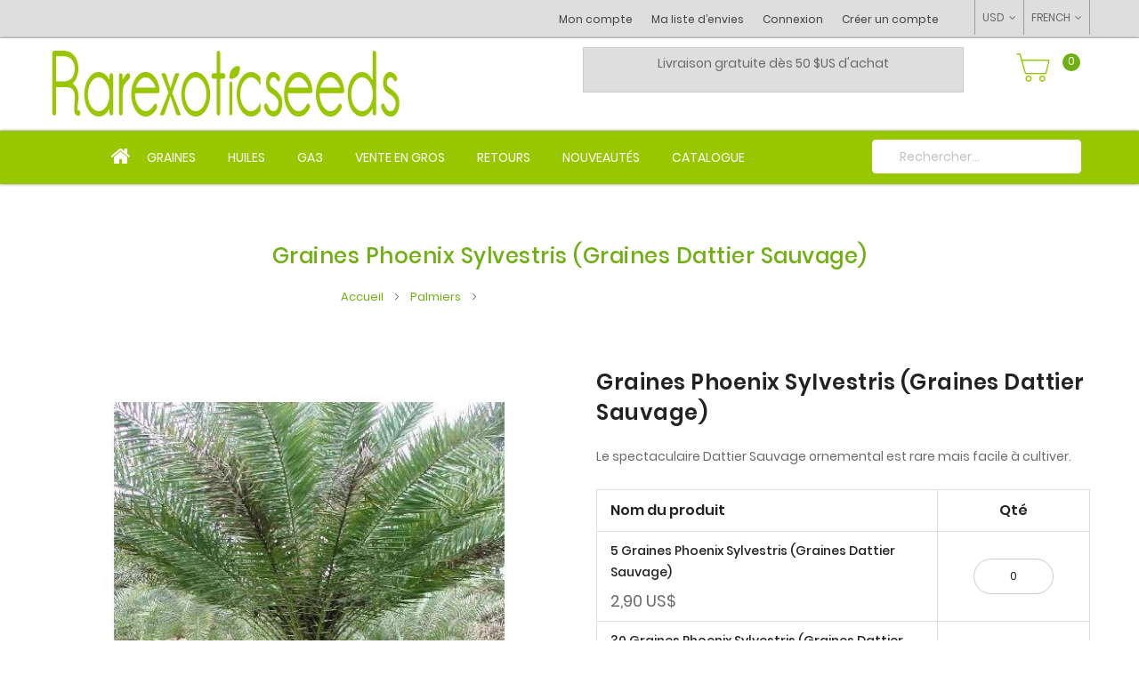

--- FILE ---
content_type: text/html; charset=UTF-8
request_url: https://www.rarexoticseeds.com/fr/graines-palmiers/graines-phoenix-sylvestris-graines-palmier-dattier-sauvage.html
body_size: 21022
content:
<!doctype html>
<html lang="fr">
    <head prefix="og: http://ogp.me/ns# fb: http://ogp.me/ns/fb# product: http://ogp.me/ns/product#">
        <script>
    var LOCALE = 'fr\u002DFR';
    var BASE_URL = 'https\u003A\u002F\u002Fwww.rarexoticseeds.com\u002Ffr\u002F';
    var require = {
        'baseUrl': 'https\u003A\u002F\u002Fwww.rarexoticseeds.com\u002Fstatic\u002Fversion1767002989\u002Ffrontend\u002FMgs\u002Frarexotics\u002Ffr_FR'
    };</script>        <meta charset="utf-8"/>
<meta name="title" content="Acheter graines de Phoenix sylvestris | Dattier indien"/>
<meta name="description" content="Graines Phoenix Sylvestris en vente sur rarexoticseeds. Livraison internationale de graines de plantes rares et exotiques."/>
<meta name="keywords" content="Graines Phoenix Sylvestris
(Graines Dattier Sauvage)"/>
<meta name="robots" content="INDEX,FOLLOW"/>
<meta name="viewport" content="width=device-width, initial-scale=1, maximum-scale=1.0, user-scalable=no"/>
<meta name="format-detection" content="telephone=no"/>
<title>Acheter graines de Phoenix sylvestris | Dattier indien</title>
<link  rel="stylesheet" type="text/css"  media="all" href="https://www.rarexoticseeds.com/static/version1767002989/frontend/Mgs/rarexotics/fr_FR/mage/calendar.css" />
<link  rel="stylesheet" type="text/css"  media="all" href="https://www.rarexoticseeds.com/static/version1767002989/frontend/Mgs/rarexotics/fr_FR/css/styles-m.css" />
<link  rel="stylesheet" type="text/css"  media="all" href="https://www.rarexoticseeds.com/static/version1767002989/frontend/Mgs/rarexotics/fr_FR/css/rarexotics.css" />
<link  rel="stylesheet" type="text/css"  media="all" href="https://www.rarexoticseeds.com/static/version1767002989/frontend/Mgs/rarexotics/fr_FR/mage/gallery/gallery.css" />
<link  rel="stylesheet" type="text/css"  media="all" href="https://www.rarexoticseeds.com/static/version1767002989/frontend/Mgs/rarexotics/fr_FR/MGS_ExtraGallery/css/style.css" />
<link  rel="stylesheet" type="text/css"  media="all" href="https://www.rarexoticseeds.com/static/version1767002989/frontend/Mgs/rarexotics/fr_FR/MGS_Lookbook/css/theme.default.min.css" />
<link  rel="stylesheet" type="text/css"  media="all" href="https://www.rarexoticseeds.com/static/version1767002989/frontend/Mgs/rarexotics/fr_FR/MGS_Lookbook/css/styles.css" />
<link  rel="stylesheet" type="text/css"  media="all" href="https://www.rarexoticseeds.com/static/version1767002989/frontend/Mgs/rarexotics/fr_FR/MGS_Mmegamenu/css/megamenu.css" />
<link  rel="stylesheet" type="text/css"  media="all" href="https://www.rarexoticseeds.com/static/version1767002989/frontend/Mgs/rarexotics/fr_FR/MGS_ThemeSettings/css/theme_setting.css" />
<link  rel="stylesheet" type="text/css"  media="all" href="https://www.rarexoticseeds.com/static/version1767002989/frontend/Mgs/rarexotics/fr_FR/MGS_InstantSearch/css/styles.css" />
<link  rel="stylesheet" type="text/css"  media="all" href="https://www.rarexoticseeds.com/static/version1767002989/frontend/Mgs/rarexotics/fr_FR/MGS_Fbuilder/css/fontawesome.v4.7.0/fontawesome.css" />
<link  rel="stylesheet" type="text/css"  media="all" href="https://www.rarexoticseeds.com/static/version1767002989/frontend/Mgs/rarexotics/fr_FR/MGS_Fbuilder/css/pbanner.css" />
<link  rel="stylesheet" type="text/css"  media="all" href="https://www.rarexoticseeds.com/static/version1767002989/frontend/Mgs/rarexotics/fr_FR/MGS_Fbuilder/css/styles.css" />
<link  rel="stylesheet" type="text/css"  media="all" href="https://www.rarexoticseeds.com/static/version1767002989/frontend/Mgs/rarexotics/fr_FR/MGS_Fbuilder/css/owl.carousel.css" />
<link  rel="stylesheet" type="text/css"  media="all" href="https://www.rarexoticseeds.com/static/version1767002989/frontend/Mgs/rarexotics/fr_FR/MGS_Fbuilder/css/owl.theme.min.css" />
<link  rel="stylesheet" type="text/css"  media="all" href="https://www.rarexoticseeds.com/static/version1767002989/frontend/Mgs/rarexotics/fr_FR/MGS_Fbuilder/css/animate.css" />
<link  rel="stylesheet" type="text/css"  media="all" href="https://www.rarexoticseeds.com/static/version1767002989/frontend/Mgs/rarexotics/fr_FR/MGS_Fbuilder/css/magnific-popup.css" />
<link  rel="stylesheet" type="text/css"  media="all" href="https://www.rarexoticseeds.com/static/version1767002989/frontend/Mgs/rarexotics/fr_FR/MGS_Fbuilder/css/lightbox.min.css" />
<link  rel="stylesheet" type="text/css"  media="all" href="https://www.rarexoticseeds.com/static/version1767002989/frontend/Mgs/rarexotics/fr_FR/MGS_Fbuilder/css/twentytwenty.css" />
<link  rel="stylesheet" type="text/css"  media="screen and (min-width: 768px)" href="https://www.rarexoticseeds.com/static/version1767002989/frontend/Mgs/rarexotics/fr_FR/css/styles-l.css" />
<link  rel="stylesheet" type="text/css"  media="print" href="https://www.rarexoticseeds.com/static/version1767002989/frontend/Mgs/rarexotics/fr_FR/css/print.css" />
<link  rel="stylesheet" type="text/css"  media="all" href="https://www.rarexoticseeds.com/static/version1767002989/frontend/Mgs/rarexotics/fr_FR/css/mgs_theme_style_guide.css" />
<link  rel="stylesheet" type="text/css"  media="all" href="https://www.rarexoticseeds.com/static/version1767002989/frontend/Mgs/rarexotics/fr_FR/css/themes_fonts.css" />
<link  rel="stylesheet" type="text/css"  media="all" href="https://www.rarexoticseeds.com/static/version1767002989/frontend/Mgs/rarexotics/fr_FR/MGS_Fbuilder/css/animate.css" />
<link  rel="stylesheet" type="text/css"  media="all" href="https://www.rarexoticseeds.com/static/version1767002989/frontend/Mgs/rarexotics/fr_FR/MGS_Brand/css/mgs_brand.css" />
<script  type="text/javascript"  src="https://www.rarexoticseeds.com/static/version1767002989/frontend/Mgs/rarexotics/fr_FR/requirejs/require.js"></script>
<script  type="text/javascript"  src="https://www.rarexoticseeds.com/static/version1767002989/frontend/Mgs/rarexotics/fr_FR/mage/requirejs/mixins.js"></script>
<script  type="text/javascript"  src="https://www.rarexoticseeds.com/static/version1767002989/frontend/Mgs/rarexotics/fr_FR/requirejs-config.js"></script>
<script  type="text/javascript"  src="https://www.rarexoticseeds.com/static/version1767002989/frontend/Mgs/rarexotics/fr_FR/js/mgs_theme.js"></script>
<script  type="text/javascript"  src="https://www.rarexoticseeds.com/static/version1767002989/frontend/Mgs/rarexotics/fr_FR/js/rarexotics.js"></script>
<script  type="text/javascript"  src="https://www.rarexoticseeds.com/static/version1767002989/frontend/Mgs/rarexotics/fr_FR/MGS_Fbuilder/js/custom.js"></script>
<script  type="text/javascript"  src="https://www.rarexoticseeds.com/static/version1767002989/frontend/Mgs/rarexotics/fr_FR/MGS_Fbuilder/js/timer.js"></script>
<link rel="preload" as="font" crossorigin="anonymous" href="https://www.rarexoticseeds.com/static/version1767002989/frontend/Mgs/rarexotics/fr_FR/fonts/Poppins-SemiBold.ttf" />
<link rel="preload" as="font" crossorigin="anonymous" href="https://www.rarexoticseeds.com/static/version1767002989/frontend/Mgs/rarexotics/fr_FR/fonts/Poppins-Regular.ttf" />
<link rel="preload" as="font" crossorigin="anonymous" href="https://www.rarexoticseeds.com/static/version1767002989/frontend/Mgs/rarexotics/fr_FR/fonts/Pe-icon-7-stroke.woff" />
<link  rel="icon" type="image/x-icon" href="https://www.rarexoticseeds.com/media/favicon/stores/2/favicon.png" />
<link  rel="shortcut icon" type="image/x-icon" href="https://www.rarexoticseeds.com/media/favicon/stores/2/favicon.png" />

<!-- Google tag (gtag.js) -->
<script async src="https://www.googletagmanager.com/gtag/js?id=G-YRMVDFL3KW"></script>
<script>
  window.dataLayer = window.dataLayer || [];
  function gtag(){dataLayer.push(arguments);}
  gtag('js', new Date());

  gtag('config', 'G-YRMVDFL3KW');
</script>
<!--Fod8hKEutozMzgqK0KcxPX64X6aUgAHC-->

<script>(function(w,d,s,l,i){w[l]=w[l]||[];w[l].push({'gtm.start':
new Date().getTime(),event:'gtm.js'});var f=d.getElementsByTagName(s)[0],
j=d.createElement(s),dl=l!='dataLayer'?'&l='+l:'';j.async=true;j.src=
'https://www.googletagmanager.com/gtm.js?id='+i+dl;f.parentNode.insertBefore(j,f);
})(window,document,'script','dataLayer','GTM-WH6QLG33');</script>
        <!-- BEGIN GOOGLE ANALYTICS CODE -->
<script type="text/x-magento-init">
{
    "*": {
        "Magento_GoogleAnalytics/js/google-analytics": {
            "isCookieRestrictionModeEnabled": 0,
            "currentWebsite": 1,
            "cookieName": "user_allowed_save_cookie",
            "ordersTrackingData": [],
            "pageTrackingData": {"optPageUrl":"","isAnonymizedIpActive":false,"accountId":"UA-5806328-1"}        }
    }
}
</script>
<!-- END GOOGLE ANALYTICS CODE -->
    <script type="text/x-magento-init">
        {
            "*": {
                "Magento_PageCache/js/form-key-provider": {
                    "isPaginationCacheEnabled":
                        0                }
            }
        }
    </script>
<link  rel="stylesheet" type="text/css" media="all" href="https://www.rarexoticseeds.com/media/mgs/fbuilder/css/blocks.min.css" />
<link  rel="stylesheet" type="text/css" media="all" href="https://www.rarexoticseeds.com/media/mgs/fbuilder/css/2/fbuilder_config.min.css" />

<meta property="og:type" content="product" />
<meta property="og:title"
      content="Graines&#x20;Phoenix&#x20;Sylvestris&#x20;&#x28;Graines&#x20;Dattier&#x20;Sauvage&#x29;" />
<meta property="og:image"
      content="https://www.rarexoticseeds.com/media/catalog/product/cache/d7a3ce6f2225836e95a29d0a4b0a138b/s/i/silver-date-palm.jpg" />
<meta property="og:description"
      content="Le&#x20;spectaculaire&#x20;Dattier&#x20;Sauvage&#x20;ornemental&#x20;est&#x20;rare&#x20;mais&#x20;facile&#x20;&#xE0;&#x20;cultiver." />
<meta property="og:url" content="https://www.rarexoticseeds.com/fr/graines-palmiers/graines-phoenix-sylvestris-graines-palmier-dattier-sauvage.html" />
    <meta property="product:price:amount" content="2.9"/>
    <meta property="product:price:currency"
      content="USD"/>

<script type="application/ld+json">
{
  "@context": "https://schema.org/",
  "@type": "Product",
  "name": "Graines Phoenix Sylvestris (Graines Dattier Sauvage)",
  "image": ["https:\/\/www.rarexoticseeds.com\/static\/version1767002989\/frontend\/Mgs\/rarexotics\/fr_FR\/pub\/media\/catalog\/product\/\/s\/i\/silver-date-palm.jpg","https:\/\/www.rarexoticseeds.com\/static\/version1767002989\/frontend\/Mgs\/rarexotics\/fr_FR\/pub\/media\/catalog\/product\/\/s\/i\/silver-date-palm_1.jpg"],
  "description": "Le spectaculaire Dattier Sauvage ornemental est rare mais facile à cultiver.",
  "sku": "Phoenix Sylvestris",
    "offers": {"@type":"AggregateOffer","lowPrice":"2.90","highPrice":"12.00","priceCurrency":"USD","availability":"https:\/\/schema.org\/InStock"}}
</script>    </head>
    <body data-container="body"
          data-mage-init='{"loaderAjax": {}, "loader": { "icon": "https://www.rarexoticseeds.com/static/version1767002989/frontend/Mgs/rarexotics/fr_FR/images/loader-2.gif"}}'
        class="width1200 wide lazy-loading-img page-product-grouped catalog-product-view product-graines-phoenix-sylvestris-graines-palmier-dattier-sauvage categorypath-graines-palmiers category-graines-palmiers page-layout-1column" id="html-body">
        
<script type="text/x-magento-init">
    {
        "*": {
            "Magento_PageBuilder/js/widget-initializer": {
                "config": {"[data-content-type=\"slider\"][data-appearance=\"default\"]":{"Magento_PageBuilder\/js\/content-type\/slider\/appearance\/default\/widget":false},"[data-content-type=\"map\"]":{"Magento_PageBuilder\/js\/content-type\/map\/appearance\/default\/widget":false},"[data-content-type=\"row\"]":{"Magento_PageBuilder\/js\/content-type\/row\/appearance\/default\/widget":false},"[data-content-type=\"tabs\"]":{"Magento_PageBuilder\/js\/content-type\/tabs\/appearance\/default\/widget":false},"[data-content-type=\"slide\"]":{"Magento_PageBuilder\/js\/content-type\/slide\/appearance\/default\/widget":{"buttonSelector":".pagebuilder-slide-button","showOverlay":"hover","dataRole":"slide"}},"[data-content-type=\"banner\"]":{"Magento_PageBuilder\/js\/content-type\/banner\/appearance\/default\/widget":{"buttonSelector":".pagebuilder-banner-button","showOverlay":"hover","dataRole":"banner"}},"[data-content-type=\"buttons\"]":{"Magento_PageBuilder\/js\/content-type\/buttons\/appearance\/inline\/widget":false},"[data-content-type=\"products\"][data-appearance=\"carousel\"]":{"Magento_PageBuilder\/js\/content-type\/products\/appearance\/carousel\/widget":false}},
                "breakpoints": {"desktop":{"label":"Desktop","stage":true,"default":true,"class":"desktop-switcher","icon":"Magento_PageBuilder::css\/images\/switcher\/switcher-desktop.svg","conditions":{"min-width":"1024px"},"options":{"products":{"default":{"slidesToShow":"5"}}}},"tablet":{"conditions":{"max-width":"1024px","min-width":"768px"},"options":{"products":{"default":{"slidesToShow":"4"},"continuous":{"slidesToShow":"3"}}}},"mobile":{"label":"Mobile","stage":true,"class":"mobile-switcher","icon":"Magento_PageBuilder::css\/images\/switcher\/switcher-mobile.svg","media":"only screen and (max-width: 768px)","conditions":{"max-width":"768px","min-width":"640px"},"options":{"products":{"default":{"slidesToShow":"3"}}}},"mobile-small":{"conditions":{"max-width":"640px"},"options":{"products":{"default":{"slidesToShow":"2"},"continuous":{"slidesToShow":"1"}}}}}            }
        }
    }
</script>

<script type="text/x-magento-init">
    {
        "*": {
            "mage/cookies": {
                "expires": null,
                "path": "\u002F",
                "domain": ".www.rarexoticseeds.com",
                "secure": true,
                "lifetime": "3600"
            }
        }
    }
</script>
    <noscript>
        <div class="message global noscript">
            <div class="content">
                <p>
                    <strong>Javascript est désactivé dans votre navigateur.</strong>
                    <span>
                        Pour une meilleure expérience sur notre site, assurez-vous d’activer JavaScript dans votre navigateur.                    </span>
                </p>
            </div>
        </div>
    </noscript>

<script>
    window.cookiesConfig = window.cookiesConfig || {};
    window.cookiesConfig.secure = true;
</script><script>    require.config({
        map: {
            '*': {
                wysiwygAdapter: 'mage/adminhtml/wysiwyg/tiny_mce/tinymceAdapter'
            }
        }
    });</script><script>    require.config({
        paths: {
            googleMaps: 'https\u003A\u002F\u002Fmaps.googleapis.com\u002Fmaps\u002Fapi\u002Fjs\u003Fv\u003D3\u0026key\u003D'
        },
        config: {
            'Magento_PageBuilder/js/utils/map': {
                style: '',
            },
            'Magento_PageBuilder/js/content-type/map/preview': {
                apiKey: '',
                apiKeyErrorMessage: 'You\u0020must\u0020provide\u0020a\u0020valid\u0020\u003Ca\u0020href\u003D\u0027https\u003A\u002F\u002Fwww.rarexoticseeds.com\u002Ffr\u002Fadminhtml\u002Fsystem_config\u002Fedit\u002Fsection\u002Fcms\u002F\u0023cms_pagebuilder\u0027\u0020target\u003D\u0027_blank\u0027\u003EGoogle\u0020Maps\u0020API\u0020key\u003C\u002Fa\u003E\u0020to\u0020use\u0020a\u0020map.'
            },
            'Magento_PageBuilder/js/form/element/map': {
                apiKey: '',
                apiKeyErrorMessage: 'You\u0020must\u0020provide\u0020a\u0020valid\u0020\u003Ca\u0020href\u003D\u0027https\u003A\u002F\u002Fwww.rarexoticseeds.com\u002Ffr\u002Fadminhtml\u002Fsystem_config\u002Fedit\u002Fsection\u002Fcms\u002F\u0023cms_pagebuilder\u0027\u0020target\u003D\u0027_blank\u0027\u003EGoogle\u0020Maps\u0020API\u0020key\u003C\u002Fa\u003E\u0020to\u0020use\u0020a\u0020map.'
            },
        }
    });</script><script>
    require.config({
        shim: {
            'Magento_PageBuilder/js/utils/map': {
                deps: ['googleMaps']
            }
        }
    });</script><div class="panel wrapper top-panel 1sas" style="display:none">
    <div class="panel header builder-panel">
        <div class="left-content">
                    </div>
        <div class="right-content">
                            <div data-role="switcher" class="admin__actions-switch pull-right">
                                            <input type="checkbox" class="admin__actions-switch-checkbox" value="0" id="active-fbuilder" onclick="setLocation('https://www.rarexoticseeds.com/fr/fbuilder/index/active/referrer/aHR0cHM6Ly93d3cucmFyZXhvdGljc2VlZHMuY29tL2ZyL2dyYWluZXMtcGFsbWllcnMvZ3JhaW5lcy1waG9lbml4LXN5bHZlc3RyaXMtZ3JhaW5lcy1wYWxtaWVyLWRhdHRpZXItc2F1dmFnZS5odG1s/')"/>
                                        <label class="admin__actions-switch-label" for="active-fbuilder">
                        <span class="admin__actions-switch-text" data-text-on="Oui" data-text-off="Non"></span>
                    </label>
                </div>
                <span class="builder-switcher-label pull-right">Active CMS Builder</span>
                    </div>
    </div>
</div>
<script>
    require([
        'jquery'
    ], function($) {
        if(self!=top){
            $('.top-panel').remove();
        }else{
            if($('#themesetting_customize_temp').length){
                $('#themesetting_customize_temp').remove();
            }
        }
    });
</script>
<div class="page-wrapper">    <div id="placeholder-header" class="absolute-header"></div>

<header class="page-header">


        


        <div class="header-area header4 search-visible active-sticky active-sticky-mb">
    	        <!-- Top Header -->
        <div class="top-header">
            <div class="frame">
                <div class="line">
                    <div class="col-3 col-des-3 col-tb-3 col-mb-3">
                        <!-- Static block: header_2_top_left_link -->
                        
                    </div>
                    <div class="col-9 col-des-9 col-tb-9 hidden-mb hidden-tb">
                        <div class="header-set customer-web-config">
                                                                    <div class="switcher language switcher-language" data-ui-id="language-switcher" id="switcher-language-top">
        <strong class="label switcher-label"><span>Langue</span></strong>
        <div class="actions dropdown options switcher-options">
            <div class="action toggle switcher-trigger"
                 id="switcher-language-trigger-top"
                 data-mage-init='{"dropdown":{}}'
                 data-toggle="dropdown"
                 data-trigger-keypress-button="true">
                <strong class="view-fr">
                    <span>FRENCH</span>
                </strong>
            </div>
            <ul class="dropdown switcher-dropdown"
                data-target="dropdown">
                                                            <li class="view-en switcher-option">
                            <a href="https://www.rarexoticseeds.com/fr/stores/store/redirect/___store/en/___from_store/fr/uenc/aHR0cHM6Ly93d3cucmFyZXhvdGljc2VlZHMuY29tL2VuL2dyYWluZXMtcGFsbWllcnMvZ3JhaW5lcy1waG9lbml4LXN5bHZlc3RyaXMtZ3JhaW5lcy1wYWxtaWVyLWRhdHRpZXItc2F1dmFnZS5odG1s/">
                                ENGLISH                            </a>
                        </li>
                                                                                    </ul>
        </div>
    </div>
                                                                                                        <div class="switcher currency switcher-currency" id="switcher-currency">
        <strong class="label switcher-label"><span>Devise</span></strong>
        <div class="actions dropdown options switcher-options">
            <div class="action toggle switcher-trigger"
                 id="switcher-currency-trigger"
                 data-mage-init='{"dropdown":{}}'
                 data-toggle="dropdown"
                 data-trigger-keypress-button="true">
                <strong class="language-USD">
                    <span>USD</span>
                </strong>
            </div>
            <ul class="dropdown switcher-dropdown" data-target="dropdown">
                                                            <li class="currency-CAD switcher-option">
                            <a href="#" data-post='{"action":"https:\/\/www.rarexoticseeds.com\/fr\/directory\/currency\/switch\/","data":{"currency":"CAD","uenc":"aHR0cHM6Ly93d3cucmFyZXhvdGljc2VlZHMuY29tL2ZyL2dyYWluZXMtcGFsbWllcnMvZ3JhaW5lcy1waG9lbml4LXN5bHZlc3RyaXMtZ3JhaW5lcy1wYWxtaWVyLWRhdHRpZXItc2F1dmFnZS5odG1s"}}'>CAD - dollar canadien</a>
                        </li>
                                                                                <li class="currency-EUR switcher-option">
                            <a href="#" data-post='{"action":"https:\/\/www.rarexoticseeds.com\/fr\/directory\/currency\/switch\/","data":{"currency":"EUR","uenc":"aHR0cHM6Ly93d3cucmFyZXhvdGljc2VlZHMuY29tL2ZyL2dyYWluZXMtcGFsbWllcnMvZ3JhaW5lcy1waG9lbml4LXN5bHZlc3RyaXMtZ3JhaW5lcy1wYWxtaWVyLWRhdHRpZXItc2F1dmFnZS5odG1s"}}'>EUR - euro</a>
                        </li>
                                                                                    </ul>
        </div>
    </div>
                            							
							                                <div class=" hidden-tb hidden-sm hidden-mb header-top-links">
                                  <!--  <div class="actions">
                                            <span class="action top-links theme-header-icon"><i
                                                    class="pe-7s-user"></i></span>
                                    </div> -->
                                    <div class="header-acccount4">
<div class="login-form logged-customer">
   <!-- <button class="close-myaccount"><span class="icon-cross2"></span></button> -->
  <!-- <span class="action top-links theme-header-icon"><i class="pe-7s-user"></i></span> -->
    <ul class="header links"><li><a href="https://www.rarexoticseeds.com/fr/customer/account/" id="id3UQQzAPV" >Mon compte</a></li><li class="link wishlist" data-bind="scope: 'wishlist'">
    <a href="https://www.rarexoticseeds.com/fr/wishlist/">Ma liste d’envies        <!-- ko if: wishlist().counter -->
        <span data-bind="text: wishlist().counter" class="counter qty"></span>
        <!-- /ko -->
    </a>
</li>
<script type="text/x-magento-init">
    {
        "*": {
            "Magento_Ui/js/core/app": {
                "components": {
                    "wishlist": {
                        "component": "Magento_Wishlist/js/view/wishlist"
                    }
                }
            }
        }
    }

</script>
<li class="link authorization-link" data-label="ou">
    <a href="https://www.rarexoticseeds.com/fr/customer/account/login/"        >Connexion</a>
</li>
<li><a href="https://www.rarexoticseeds.com/fr/customer/account/create/" id="idDPNqyRgL" >Créer un compte</a></li></ul></div>
</div>
                                </div>
                                                    
												</div>
                    </div>
                </div>
            </div>
        </div>
        <!-- Middle Header -->
        <div class="middle-header">
            <div class="frame">
                <div class="line">
                    <div class="col-6 col-mb-12 col-tb-6 col-des-6 logo-header d-flex align-items-center">
                        
    <a class="logo" href="https://www.rarexoticseeds.com/fr/" title="Graines rares et exotiques">
        <img class="default-logo" src="https://www.rarexoticseeds.com/media/logo/stores/2/Logo-Rarexoticseeds-New_3.png"
             alt="Graines rares et exotiques"
                                  />
				    </a>
                    </div>
                    
                    <div class="col-6 col-mb-12 col-tb-6 col-des-6 d-flex align-items-center">
					<div class="banniere pull-left">
							<div class="bottom-header-middle-block"><div data-content-type="html" data-appearance="default" data-element="main" data-decoded="true"><p style="text-align: center;"><span style="font-size: 14px;">Livraison gratuite dès 50 $US d'achat</p>
<!-- p style="text-align: center;">&nbsp;OU À PARTIR DE $3.90 POUR LES AUTRES COMMANDES</p --></div><!--Identifier: header_13_top_middle_block, Block Id: 53--></div>
						</div>
                        <div class="d-flex align-items-center justify-content-end right-content table-icon-menu pull-right">
						
                         <!--                                   <div class=" hidden-tb hidden-sm hidden-mb header-top-links">
                                    <div class="actions">
                                            <span class="action top-links theme-header-icon"><i
                                                    class="pe-7s-user"></i></span>
                                    </div>
                                    <div class="header-acccount"></div>
                                </div>
                            
                                                            <div class=' hidden-tb hidden-sm hidden-mb'>
                                                                    </div>
                             -->
                            <button class="action nav-tg hidden-des">
                                <img src="https://www.rarexoticseeds.com/static/version1767002989/frontend/Mgs/rarexotics/fr_FR/images/hamburger-black.svg" alt="Toggle Menu">                            </button>

                                                            
<div data-block="minicart" class="minicart-wrapper">
    <a class="action showcart" href="https://www.rarexoticseeds.com/fr/checkout/cart/"
       data-bind="scope: 'minicart_content'">
        <span class="text">Panier</span>
        <span class="counter qty empty"
              data-bind="css: { empty: !!getCartParam('summary_count') == false && !isLoading() },
               blockLoader: isLoading">
                <!-- ko if: getCartParam('summary_count') -->
                <span class="counter-number"><!-- ko text: getCartParam('summary_count') --><!-- /ko --></span>
            <!-- /ko -->
            <!-- ko ifnot: getCartParam('summary_count') -->
                <span class="counter-number">0</span>
            <!-- /ko -->
            
            <span class="counter-label">
            
			<!-- ko if: getCartParam('summary_count') -->
              
                <!-- ko i18n: ' items' --><!-- /ko -->
            <!-- /ko -->			
			<!-- ko ifnot: getCartParam('summary_count') -->			<!-- ko i18n: ' item' --><!-- /ko -->			<!-- /ko -->
            </span>
        </span>
    </a>
            <div class="block block-minicart"
             data-role="dropdownDialog"
             data-mage-init='{"dropdownDialog":{
                "appendTo":"[data-block=minicart]",
                "triggerTarget":".showcart",
                "timeout": "2000",
                "closeOnMouseLeave": false,
                "closeOnEscape": true,
                "triggerClass":"active",
                "parentClass":"active",
                "buttons":[]}}'>
            <div id="minicart-content-wrapper" data-bind="scope: 'minicart_content'">
                <h3 class="close-minicart">
                    Mini panier                    <button id="close-minicart"><i class="close-cart pe-7s-close pa"></i></button>
                </h3>
                <!-- ko template: getTemplate() --><!-- /ko -->
            </div>
                    </div>
        <script>window.checkout = {"shoppingCartUrl":"https:\/\/www.rarexoticseeds.com\/fr\/checkout\/cart\/","checkoutUrl":"https:\/\/www.rarexoticseeds.com\/fr\/checkout\/","updateItemQtyUrl":"https:\/\/www.rarexoticseeds.com\/fr\/checkout\/sidebar\/updateItemQty\/","removeItemUrl":"https:\/\/www.rarexoticseeds.com\/fr\/checkout\/sidebar\/removeItem\/","imageTemplate":"Magento_Catalog\/product\/image_with_borders","baseUrl":"https:\/\/www.rarexoticseeds.com\/fr\/","minicartMaxItemsVisible":5,"websiteId":"1","maxItemsToDisplay":10,"storeId":"2","storeGroupId":"1","customerLoginUrl":"https:\/\/www.rarexoticseeds.com\/fr\/customer\/account\/login\/","isRedirectRequired":false,"autocomplete":"off","captcha":{"user_login":{"isCaseSensitive":false,"imageHeight":50,"imageSrc":"","refreshUrl":"https:\/\/www.rarexoticseeds.com\/fr\/captcha\/refresh\/","isRequired":false,"timestamp":1769004441}}}</script>    <script type="text/x-magento-init">
    {
        "[data-block='minicart']": {
            "Magento_Ui/js/core/app": {"components":{"minicart_content":{"children":{"subtotal.container":{"children":{"subtotal":{"children":{"subtotal.totals":{"config":{"display_cart_subtotal_incl_tax":0,"display_cart_subtotal_excl_tax":1,"template":"Magento_Tax\/checkout\/minicart\/subtotal\/totals"},"children":{"subtotal.totals.msrp":{"component":"Magento_Msrp\/js\/view\/checkout\/minicart\/subtotal\/totals","config":{"displayArea":"minicart-subtotal-hidden","template":"Magento_Msrp\/checkout\/minicart\/subtotal\/totals"}}},"component":"Magento_Tax\/js\/view\/checkout\/minicart\/subtotal\/totals"}},"component":"uiComponent","config":{"template":"Magento_Checkout\/minicart\/subtotal"}}},"component":"uiComponent","config":{"displayArea":"subtotalContainer"}},"item.renderer":{"component":"Magento_Checkout\/js\/view\/cart-item-renderer","config":{"displayArea":"defaultRenderer","template":"Magento_Checkout\/minicart\/item\/default"},"children":{"item.image":{"component":"Magento_Catalog\/js\/view\/image","config":{"template":"Magento_Catalog\/product\/image","displayArea":"itemImage"}},"checkout.cart.item.price.sidebar":{"component":"uiComponent","config":{"template":"Magento_Checkout\/minicart\/item\/price","displayArea":"priceSidebar"}}}},"extra_info":{"component":"uiComponent","config":{"displayArea":"extraInfo"}},"promotion":{"component":"uiComponent","config":{"displayArea":"promotion"}}},"config":{"itemRenderer":{"default":"defaultRenderer","simple":"defaultRenderer","virtual":"defaultRenderer"},"template":"Magento_Checkout\/minicart\/content"},"component":"Magento_Checkout\/js\/view\/minicart"}},"types":[]}        },
        "*": {
            "Magento_Ui/js/block-loader": "https\u003A\u002F\u002Fwww.rarexoticseeds.com\u002Fstatic\u002Fversion1767002989\u002Ffrontend\u002FMgs\u002Frarexotics\u002Ffr_FR\u002Fimages\u002Floader\u002D1.gif"
        }
    }
    </script>
</div>
                                                    </div>
						
                    </div>
                </div>
            </div>
        </div>
        <!-- Bottom Header-->
        <div class="bottom-content">
			<div class="frame">
				<div class="line">
					<div class="col-9 col-mb-2 col-tb-3 col-des-9 d-flex justify-content-end parent_menu">
                        <div class="menu-wrapper">
                            <div class="menu-content menu-content-mb">
                                <ul class="data item title nav-tabs hidden-des"><li class="active"><a data-toggle="tab" href="#main-Menucontent">Menu</a></li><li><a data-toggle="tab" href="#main-Accountcontent">Compte</a></li><li><a data-toggle="tab" href="#main-Settingcontent">Setting</a></li></ul><div class="data item tab-content megamenu-content"><div id="main-Menucontent" class="tab-pane active"><div class="horizontal-menu ">

					<nav class="navigation" role="navigation">
		<ul id="mainMenu" class="nav nav-main nav-main-menu">
			
																																																																																																										
						<li class="mega-menu-item megamenu-homelink">
															<a href="https://www.rarexoticseeds.com/fr/" class="level0">
									<i class="fa fa-home"></i>								</a>
													</li>

																					<li class=" mega-menu-item mega-menu-fullwidth menu-6columns level0 category-menu level0 dropdown">
									<a href="https://www.rarexoticseeds.com/fr/graines-plantes-fleurs?limit=50/"https://www.rarexoticseeds.com/fr/graines-plantes-fleurs?limit=50/" class="level0 dropdown-toggle"><span data-hover="Graines">Graines</span> <span class="icon-next"><i class="fa fa-angle-down"></i></span></a><span class="toggle-menu"><a onclick="toggleEl(this,'mobile-menu-1-1')" href="javascript:void(0)" class=""><span class="fa fa-chevron-right"></span></a></span><ul class="dropdown-menu" id="mobile-menu-1-1"><li class="hidden-des"><a onclick="toggleEl(this,'mobile-menu-1-1')" href="javascript:void(0)" class=""><span class="nav-back"><i class="fa fa-chevron-left"></i> Back</span></a></li><li><div class="mega-menu-content"><div class="line"><div class="col-2"><ul class="sub-menu"><li class="level1">
<a href="https://www.rarexoticseeds.com/fr/graines-biologiques">
<span class="mega-menu-sub-title">
Graines Biologiques
</span>
</a>
</li><li class="level1">
<a href="https://www.rarexoticseeds.com/fr/graines-cactus">
<span class="mega-menu-sub-title">
Cactus et Succulentes
</span>
</a>
</li><li class="level1">
<a href="https://www.rarexoticseeds.com/fr/graines-palmiers">
<span class="mega-menu-sub-title">
Palmiers
</span>
</a>
</li></ul></div><div class="col-2"><ul class="sub-menu"><li class="level1">
<a href="https://www.rarexoticseeds.com/fr/graines-bonsai">
<span class="mega-menu-sub-title">
Bonsaï
</span>
</a>
</li><li class="level1">
<a href="https://www.rarexoticseeds.com/fr/graines-arbres">
<span class="mega-menu-sub-title">
Arbres et Arbustes
</span>
</a>
<span class="toggle-menu"><a onclick="toggleEl(this,'mobile-menu-cat-26-1')" href="javascript:void(0)" class=""><span class="fa fa-chevron-right"></span></a></span>
<ul id="mobile-menu-cat-26-1"
 class="sub-menu"
>
<li class="hidden-des"><a onclick="toggleEl(this,'mobile-menu-cat-26-1')" href="javascript:void(0)" class=""><span class="nav-back"><i class="fa fa-chevron-left"></i> Back</span></a></li>
<li class="level2">
<a href="https://www.rarexoticseeds.com/fr/graines-arbres/graines-arbres-fruitiers">
Arbres Fruitiers
</a>
</li><li class="level2">
<a href="https://www.rarexoticseeds.com/fr/graines-arbres/graines-baobab">
Baobabs
</a>
</li><li class="level2">
<a href="https://www.rarexoticseeds.com/fr/graines-arbres/graines-erables">
Érables
</a>
</li><li class="level2">
<a href="https://www.rarexoticseeds.com/fr/graines-arbres/graines-yucca">
Yuccas
</a>
</li>
</ul>
</li></ul></div><div class="col-2"><ul class="sub-menu"><li class="level1">
<a href="https://www.rarexoticseeds.com/fr/graines-potager">
<span class="mega-menu-sub-title">
Potager
</span>
</a>
<span class="toggle-menu"><a onclick="toggleEl(this,'mobile-menu-cat-70-1')" href="javascript:void(0)" class=""><span class="fa fa-chevron-right"></span></a></span>
<ul id="mobile-menu-cat-70-1"
 class="sub-menu"
>
<li class="hidden-des"><a onclick="toggleEl(this,'mobile-menu-cat-70-1')" href="javascript:void(0)" class=""><span class="nav-back"><i class="fa fa-chevron-left"></i> Back</span></a></li>
<li class="level2">
<a href="https://www.rarexoticseeds.com/fr/graines-potager/especes-potageres-anciennes">
Espèces potagères anciennes
</a>
</li>
</ul>
</li><li class="level1">
<a href="https://www.rarexoticseeds.com/fr/graines-plantes-fleurs">
<span class="mega-menu-sub-title">
Plantes et Fleurs
</span>
</a>
<span class="toggle-menu"><a onclick="toggleEl(this,'mobile-menu-cat-19-1')" href="javascript:void(0)" class=""><span class="fa fa-chevron-right"></span></a></span>
<ul id="mobile-menu-cat-19-1"
 class="sub-menu"
>
<li class="hidden-des"><a onclick="toggleEl(this,'mobile-menu-cat-19-1')" href="javascript:void(0)" class=""><span class="nav-back"><i class="fa fa-chevron-left"></i> Back</span></a></li>
<li class="level2">
<a href="https://www.rarexoticseeds.com/fr/graines-plantes-fleurs/graines-lotus">
Plantes aquatiques
</a>
</li><li class="level2">
<a href="https://www.rarexoticseeds.com/fr/graines-plantes-fleurs/graines-exotiques">
Plantes Exotiques
</a>
</li><li class="level2">
<a href="https://www.rarexoticseeds.com/fr/graines-plantes-fleurs/graines-iris">
Iris
</a>
</li><li class="level2">
<a href="https://www.rarexoticseeds.com/fr/graines-plantes-fleurs/graines-bananier">
Bananiers
</a>
</li><li class="level2">
<a href="https://www.rarexoticseeds.com/fr/graines-plantes-fleurs/graines-tropicales">
Tropicales
</a>
</li><li class="level2">
<a href="https://www.rarexoticseeds.com/fr/graines-plantes-fleurs/graines-lys">
Hémérocalles Lily
</a>
</li><li class="level2">
<a href="https://www.rarexoticseeds.com/fr/graines-plantes-fleurs/graines-tournesol">
Tournesols
</a>
</li>
</ul>
</li></ul></div><div class="col-2"><ul class="sub-menu"><li class="level1">
<a href="https://www.rarexoticseeds.com/fr/plantes-medicinales">
<span class="mega-menu-sub-title">
Plantes Médicinales
</span>
</a>
</li><li class="level1">
<a href="https://www.rarexoticseeds.com/fr/graines-adenium">
<span class="mega-menu-sub-title">
Adenium et Pachypodium
</span>
</a>
</li></ul></div><div class="col-2"><ul class="sub-menu"><li class="level1">
<a href="https://www.rarexoticseeds.com/fr/graines-plantes-carnivores">
<span class="mega-menu-sub-title">
Plantes Carnivores
</span>
</a>
<span class="toggle-menu"><a onclick="toggleEl(this,'mobile-menu-cat-13-1')" href="javascript:void(0)" class=""><span class="fa fa-chevron-right"></span></a></span>
<ul id="mobile-menu-cat-13-1"
 class="sub-menu"
>
<li class="hidden-des"><a onclick="toggleEl(this,'mobile-menu-cat-13-1')" href="javascript:void(0)" class=""><span class="nav-back"><i class="fa fa-chevron-left"></i> Back</span></a></li>
<li class="level2">
<a href="https://www.rarexoticseeds.com/fr/graines-plantes-carnivores/graines-drosera">
Drosera
</a>
</li><li class="level2">
<a href="https://www.rarexoticseeds.com/fr/graines-plantes-carnivores/graines-pinguicula">
Pinguicula
</a>
</li><li class="level2">
<a href="https://www.rarexoticseeds.com/fr/graines-plantes-carnivores/graines-sarracenia">
Sarracenia
</a>
</li><li class="level2">
<a href="https://www.rarexoticseeds.com/fr/graines-plantes-carnivores/graines-utricularia">
Utricularia
</a>
</li><li class="level2">
<a href="https://www.rarexoticseeds.com/fr/graines-plantes-carnivores/graines-nepenthes">
Nepenthes
</a>
</li>
</ul>
</li><li class="level1">
<a href="https://www.rarexoticseeds.com/fr/graines-passiflora">
<span class="mega-menu-sub-title">
Passiflores
</span>
</a>
</li></ul></div><div class="col-2"><ul class="sub-menu"><li class="level1">
<a href="https://www.rarexoticseeds.com/fr/plantes-comestibles">
<span class="mega-menu-sub-title">
Plantes Comestibles
</span>
</a>
</li><li class="level1">
<a href="https://www.rarexoticseeds.com/fr/toutes-les-graines">
<span class="mega-menu-sub-title">
Toutes les graines
</span>
</a>
</li></ul></div></div></div></li></ul>								</li>
																												<li class="  category-menu level0 dropdown">
									<a href="#" onclick="return false" class="level0 dropdown-toggle"><span data-hover="Huiles">Huiles</span> <span class="icon-next"><i class="fa fa-angle-down"></i></span></a><span class="toggle-menu"><a onclick="toggleEl(this,'mobile-menu-3-1')" href="javascript:void(0)" class=""><span class="fa fa-chevron-right"></span></a></span><ul class="dropdown-menu" id="mobile-menu-3-1"><li class="hidden-des"><a onclick="toggleEl(this,'mobile-menu-3-1')" href="javascript:void(0)" class=""><span class="nav-back"><i class="fa fa-chevron-left"></i> Back</span></a></li><li><ul><li class="level1">
<a href="https://www.rarexoticseeds.com/fr/huiles-essentielles">
Huiles Essentielles
</a>
</li></ul></li></ul>								</li>
																												<li class="  category-menu level0">
									<a href="https://www.rarexoticseeds.com/fr/gibberellic-acid-ga3-seed-primer" class="level0"><span data-hover="GA3">GA3</span></a>								</li>
																												<li class="  static-menu level0">
									<a href="https://www.rarexoticseeds.com/fr/wholesale-products/" class="level0"><span>Vente en gros</span></a>								</li>
																												<li class="  category-menu level0">
									<a href="https://www.rarexoticseeds.com/fr/seeds-back-stock-graines" class="level0"><span data-hover="Retours">Retours</span></a>								</li>
																												<li class="  category-menu level0">
									<a href="https://www.rarexoticseeds.com/fr/new-products-nouveaux-produits" class="level0"><span data-hover="Nouveautés">Nouveautés</span></a>								</li>
																												<li class="  static-menu level0">
									<a href="https://www.rarexoticseeds.com/fr/catalogue-graines/" class="level0"><span>Catalogue</span></a>								</li>
																											</ul>
	</nav>
</div></div><div id="main-Accountcontent" class="tab-pane"><div class="top-links">
<div class="login-form logged-customer">
   <!-- <button class="close-myaccount"><span class="icon-cross2"></span></button> -->
  <!-- <span class="action top-links theme-header-icon"><i class="pe-7s-user"></i></span> -->
    <ul class="header links"><li><a href="https://www.rarexoticseeds.com/fr/customer/account/" id="id3UQQzAPV" >Mon compte</a></li><li class="link wishlist" data-bind="scope: 'wishlist'">
    <a href="https://www.rarexoticseeds.com/fr/wishlist/">Ma liste d’envies        <!-- ko if: wishlist().counter -->
        <span data-bind="text: wishlist().counter" class="counter qty"></span>
        <!-- /ko -->
    </a>
</li>
<script type="text/x-magento-init">
    {
        "*": {
            "Magento_Ui/js/core/app": {
                "components": {
                    "wishlist": {
                        "component": "Magento_Wishlist/js/view/wishlist"
                    }
                }
            }
        }
    }

</script>
<li class="link authorization-link" data-label="ou">
    <a href="https://www.rarexoticseeds.com/fr/customer/account/login/"        >Connexion</a>
</li>
<li><a href="https://www.rarexoticseeds.com/fr/customer/account/create/" id="idDPNqyRgL" >Créer un compte</a></li></ul></div>
</div></div><div id="main-Settingcontent" class="tab-pane"><div class="customer-web-config">                <div class="switcher currency switcher-currency" id="switcher-currency">
        <strong class="label switcher-label"><span>Devise</span></strong>
        <div class="actions dropdown options switcher-options">
            <div class="action toggle switcher-trigger"
                 id="switcher-currency-trigger"
                 data-mage-init='{"dropdown":{}}'
                 data-toggle="dropdown"
                 data-trigger-keypress-button="true">
                <strong class="language-USD">
                    <span>USD</span>
                </strong>
            </div>
            <ul class="dropdown switcher-dropdown" data-target="dropdown">
                                                            <li class="currency-CAD switcher-option">
                            <a href="#" data-post='{"action":"https:\/\/www.rarexoticseeds.com\/fr\/directory\/currency\/switch\/","data":{"currency":"CAD","uenc":"aHR0cHM6Ly93d3cucmFyZXhvdGljc2VlZHMuY29tL2ZyL2dyYWluZXMtcGFsbWllcnMvZ3JhaW5lcy1waG9lbml4LXN5bHZlc3RyaXMtZ3JhaW5lcy1wYWxtaWVyLWRhdHRpZXItc2F1dmFnZS5odG1s"}}'>CAD - dollar canadien</a>
                        </li>
                                                                                <li class="currency-EUR switcher-option">
                            <a href="#" data-post='{"action":"https:\/\/www.rarexoticseeds.com\/fr\/directory\/currency\/switch\/","data":{"currency":"EUR","uenc":"aHR0cHM6Ly93d3cucmFyZXhvdGljc2VlZHMuY29tL2ZyL2dyYWluZXMtcGFsbWllcnMvZ3JhaW5lcy1waG9lbml4LXN5bHZlc3RyaXMtZ3JhaW5lcy1wYWxtaWVyLWRhdHRpZXItc2F1dmFnZS5odG1s"}}'>EUR - euro</a>
                        </li>
                                                                                    </ul>
        </div>
    </div>
        <div class="switcher language switcher-language" data-ui-id="language-switcher" id="switcher-language">
        <strong class="label switcher-label"><span>Langue</span></strong>
        <div class="actions dropdown options switcher-options">
            <div class="action toggle switcher-trigger"
                 id="switcher-language-trigger"
                 data-mage-init='{"dropdown":{}}'
                 data-toggle="dropdown"
                 data-trigger-keypress-button="true">
                <strong class="view-fr">
                    <span>FRENCH</span>
                </strong>
            </div>
            <ul class="dropdown switcher-dropdown"
                data-target="dropdown">
                                                            <li class="view-en switcher-option">
                            <a href="https://www.rarexoticseeds.com/fr/stores/store/redirect/___store/en/___from_store/fr/uenc/aHR0cHM6Ly93d3cucmFyZXhvdGljc2VlZHMuY29tL2VuL2dyYWluZXMtcGFsbWllcnMvZ3JhaW5lcy1waG9lbml4LXN5bHZlc3RyaXMtZ3JhaW5lcy1wYWxtaWVyLWRhdHRpZXItc2F1dmFnZS5odG1s/">
								ENGLISH                            </a>
                        </li>
                                                                                    </ul>
        </div>
    </div>
</div></div></div>                            </div>
                        </div>

                    </div>
					<div class="col-3 col-mb-6 col-tb-4 col-des-3">
                        <div class="parent-search">
                            
<div class="search-form">
    <div class="block block-search">
        <button class="search-close" onclick="showHideFormSearch()"><i class="pe-7s-close"></i></button>
        <div class="block block-content">
        <form class="form minisearch" id="search_mini_form" action="https://www.rarexoticseeds.com/fr/instantsearch/result/" method="get">
            <div class="field search">
                <label class="label" for="search" data-role="minisearch-label">
                    <span>Rechercher</span>
                </label>
                <div class="control">
                    <input id="search"
                           type="text"
                           name="q"
                           value=""
                           placeholder="Rechercher..."
                           class="input-text"
                           maxlength="128"
                           role="combobox"
                           aria-haspopup="false"
                           aria-autocomplete="both"
                           aria-expanded="false"
                           autocomplete="off"
                           data-block="autocomplete-form"/>
                    <div id="search_autocomplete" class="search-autocomplete"></div>
                    	<div class="mgs-instant-search-dropdown" data-bind="scope: 'instant_search_form'">
		<!-- ko template: getTemplate() --><!-- /ko -->
	</div>
	<script type="text/x-magento-init">
	{
		"*": {
			"Magento_Ui/js/core/app": {"components":{"instant_search_form":{"component":"MGS_InstantSearch\/js\/autocomplete","displayArea":"instant_search_form","children":{"steps":{"component":"uiComponent","displayArea":"steps","children":{"product":{"component":"MGS_InstantSearch\/js\/view\/product","sortOrder":0},"category":{"component":"MGS_InstantSearch\/js\/view\/category","sortOrder":0},"page":{"component":"MGS_InstantSearch\/js\/view\/cms\/page","sortOrder":0},"blog":{"component":"MGS_InstantSearch\/js\/view\/blog","sortOrder":0}}}},"config":{"textNoResult":"No Result"}},"autocompleteBindEvents":{"component":"MGS_InstantSearch\/js\/action\/bindEvents","config":{"searchFormSelector":"#search_mini_form","searchButtonSelector":"button.search","inputSelector":"#search, .minisearch input[type=\"text\"]","searchDelay":"500","url":"https:\/\/www.rarexoticseeds.com\/fr\/instantsearch\/result\/"}},"autocompleteDataProvider":{"component":"MGS_InstantSearch\/js\/action\/dataProvider","config":{"url":"https:\/\/www.rarexoticseeds.com\/fr\/instantsearch\/ajax\/result\/"}}}}		}
	}
	</script>
	<script>
		window.instantSearch = {"result":{"product":{"data":[],"size":0,"url":""},"category":{"data":[],"size":0,"url":""},"page":{"data":[],"size":0,"url":""},"blog":{"data":[],"size":0,"url":""}}};
	</script>
                </div>
            </div>
            <div class="actions">
                <button type="submit"
                        title="Rechercher"
                        class="action search">
                    <span>Rechercher</span>
                </button>
            </div>
        </form>
    </div>
</div>
    <div class="actions-search">
        <button class="action-search" onclick="showHideFormSearch()"><i class="pe-7s-search"></i></button>
    </div>
</div>
<script type="text/x-magento-init">
{
    "#search" :
    {
        "quickSearch" :
        {
            "formSelector":"#search_mini_form",
            "url":"https://www.rarexoticseeds.com/fr/search/ajax/suggest/",
            "destinationSelector":"#search_autocomplete",
            "templates": {"term":{"title":"Recherches populaires","template":"Smile_ElasticsuiteCore\/autocomplete\/term"},"product":{"title":"Produits","template":"Smile_ElasticsuiteCatalog\/autocomplete\/product"},"category":{"title":"Categories","template":"Smile_ElasticsuiteCatalog\/autocomplete\/category"},"product_attribute":{"title":"Attributs","template":"Smile_ElasticsuiteCatalog\/autocomplete\/product-attribute","titleRenderer":"Smile_ElasticsuiteCatalog\/js\/autocomplete\/product-attribute"}},
            "priceFormat" : {"pattern":"%s\u00a0US$","precision":2,"requiredPrecision":2,"decimalSymbol":",","groupSymbol":"\u202f","groupLength":3,"integerRequired":false},
            "minSearchLength" : 1        }
    }
}
</script>

<script>
    function showHideFormSearch() {
        var searchFormNotFull = document.querySelector('.search-form.not-full');
        var blockSearch = document.querySelector('.page-wrapper .block-search');
        var searchInput = document.querySelector('#search_mini_form input#search');

        if(searchFormNotFull){
            document.documentElement.classList.toggle('search-not-full');
        }
        // Add class search-open to html
        document.documentElement.classList.toggle('search-open');

        if(blockSearch){
            blockSearch.classList.toggle('active');
        }

        // When click Esc key to close search form
        if(document.documentElement.classList.contains('search-open')){
            document.addEventListener('keydown', function(event) {
                if (event.keyCode === 27) {
                    document.documentElement.classList.remove('search-open');
                    if(blockSearch){
                        blockSearch.classList.remove('active');
                    }
                }
            });
        }

        if(searchInput){
            setTimeout(function(){
                searchInput.focus();
            }, 500);
        }
    }
</script>
                        </div>
                    </div>
          <!--  <div class="frame">
                <div class="line">
                    <div class="col-3 col-mb-8 col-tb-8 col-des-3">
                                            </div>
                    <div class="col-6 col-mb-4 col-tb-4 col-des-6">
                        <div class="parent-search">
                                                    </div>
                    </div>
                    <div class="col-3 col-mb-12 col-des-3 hidden-tb hidden-sm hidden-mb">
                                            </div>
                </div>
            </div>
                        <button class="action close-nav-button"><span class="pe-7s-close" aria-hidden="true"></span></button>  -->
				</div>
			</div>
        </div>
    
    </div>
<div class="clearfix"></div>	
</header>

            <div id="page-title-wrapper" class="layout_type1 page-title-wrapper product " style="">
            <h1 class="page-title"
                                >
                <span class="base" data-ui-id="page-title-wrapper" itemprop="name">Graines Phoenix Sylvestris (Graines Dattier Sauvage)</span>            </h1>
                    </div>
                <script>
            require(['jquery'], function($){
                $(".breadcrumbs").appendTo("#page-title-wrapper");
            });
        </script>
    
    

    <div class="breadcrumbs">
        <ul class="items">
                            <li class="item 0">
                                            <a href="https://www.rarexoticseeds.com/fr/" title="Aller à la page d’accueil">Accueil</a>
                                    </li>
                            <li class="item 1">
                                            <a href="https://www.rarexoticseeds.com/fr/graines-palmiers" title="Palmiers">Palmiers</a>
                                    </li>
                            <li class="item 2">
                                            Graines Phoenix Sylvestris (Graines Dattier Sauvage)                                    </li>
                    </ul>
    </div>
<main id="maincontent" class="page-main"><a id="contentarea" tabindex="-1"></a>
<div class="page messages"><div data-placeholder="messages"></div>
<div data-bind="scope: 'messages'">
    <!-- ko if: cookieMessages && cookieMessages.length > 0 -->
    <div role="alert" data-bind="foreach: { data: cookieMessages, as: 'message' }" class="messages">
        <div data-bind="attr: {
            class: 'fadeIn animated message-' + message.type + ' ' + message.type + ' message',
            'data-ui-id': 'message-' + message.type
        }">
            <div data-bind="html: $parent.prepareMessageForHtml(message.text)"></div>
			<div class="close" data-bind="click: $parent.RemoveMessage"></div>
        </div>
    </div>
    <!-- /ko -->

    <!-- ko if: messages().messages && messages().messages.length > 0 -->
    <div role="alert" data-bind="foreach: { data: messages().messages, as: 'message' }" class="messages">
        <div data-bind="attr: {
            class: 'fadeIn animated message-' + message.type + ' ' + message.type + ' message',
            'data-ui-id': 'message-' + message.type
        }">
            <div data-bind="html: $parent.prepareMessageForHtml(message.text)"></div>
			<div class="close" data-bind="click: $parent.RemoveMessage"></div>
        </div>
    </div>
    <!-- /ko -->
</div>
<script type="text/x-magento-init">
    {
        "*": {
            "Magento_Ui/js/core/app": {
                "components": {
                        "messages": {
                            "component": "Magento_Theme/js/view/messages"
                        }
                    }
                }
            }
    }
</script>
</div><div class="columns"><div class="column main"><div class="product-info-main">
<h1 class="product-name">Graines Phoenix Sylvestris (Graines Dattier Sauvage)</h1>
<div class="product-info-price"><div class="price-box price-final_price" data-role="priceBox" data-product-id="2986" data-price-box="product-id-2986"><div class="price-box">
    </div>
</div>
<div class="product attribute overview">
        <div class="value" itemprop="description">Le spectaculaire Dattier Sauvage ornemental est rare mais facile à cultiver.</div>
</div>
</div>

<div class="product-add-form">
    <form data-product-sku="Phoenix Sylvestris"
          action="https://www.rarexoticseeds.com/fr/checkout/cart/add/uenc/aHR0cHM6Ly93d3cucmFyZXhvdGljc2VlZHMuY29tL2ZyL2dyYWluZXMtcGFsbWllcnMvZ3JhaW5lcy1waG9lbml4LXN5bHZlc3RyaXMtZ3JhaW5lcy1wYWxtaWVyLWRhdHRpZXItc2F1dmFnZS5odG1s/product/2986/" method="post"
          id="product_addtocart_form">
        <input type="hidden" name="product" value="2986" />
        <input type="hidden" name="selected_configurable_option" value="" />
        <input type="hidden" name="related_product" id="related-products-field" value="" />
        <input type="hidden" name="item"  value="2986" />
        <input name="form_key" type="hidden" value="IgJmVnhX67Unj1UM" />                            
<div class="table-wrapper grouped">
    <table class="table data grouped"
           id="super-product-table"
           data-mage-init='{ "Magento_GroupedProduct/js/product-ids-resolver": {} }'>
        <caption class="table-caption">Articles du produit groupé</caption>
        <thead>
        <tr>
            <th class="col item" scope="col">Nom du produit</th>
                            <th class="col qty" scope="col">Qté</th>
                    </tr>
        </thead>

                <tbody>
                        <tr>
                <td data-th="Nom du produit" class="col item">
                    <strong class="product-item-name">5 Graines Phoenix Sylvestris (Graines Dattier Sauvage)</strong>
                                                                        <div class="price-box price-final_price" data-role="priceBox" data-product-id="566" data-price-box="product-id-566">
    

<span class="price-container price-final_price&#x20;tax&#x20;weee"
        >
        <span  id="product-price-566"                data-price-amount="2.9"
        data-price-type="finalPrice"
        class="price-wrapper "
    ><span class="price">2,90 US$</span></span>
        </span>

</div>                                                                </td>
                                <td data-th="Qté" class="col qty">
                                        <div class="control qty">
                        <input type="number"
                               name="super_group[566]"
                               data-selector="super_group[566]"
                               value="0"
                               title="Qt&#xE9;"
                               class="input-text qty"
                               data-validate="{'validate-grouped-qty':'#super-product-table'}"
                               data-errors-message-box="#validation-message-box"/>
                    </div>
                                </td>
                            </tr>
                                    <tr>
                <td data-th="Nom du produit" class="col item">
                    <strong class="product-item-name">30 Graines Phoenix Sylvestris (Graines Dattier Sauvage)</strong>
                                                                        <div class="price-box price-final_price" data-role="priceBox" data-product-id="567" data-price-box="product-id-567">
    

<span class="price-container price-final_price&#x20;tax&#x20;weee"
        >
        <span  id="product-price-567"                data-price-amount="12"
        data-price-type="finalPrice"
        class="price-wrapper "
    ><span class="price">12,00 US$</span></span>
        </span>

</div>                                                                </td>
                                <td data-th="Qté" class="col qty">
                                        <div class="stock unavailable" title="Disponibilit&#xE9;">
                        <span>En rupture de stock</span>
                    </div>
                                </td>
                            </tr>
                                </tbody>
            </table>
</div>
<div id="validation-message-box"></div>

            
    
    <div class="box-tocart">
        <div class="fieldset">
            
            <div class="actions">
                <button type="submit" title="Ajouter&#x20;au&#x20;panier" class="action primary tocart" id="product-addtocart-button" disabled>
                    <span>Ajouter au panier</span>
                </button>
            </div>
            
<div id="instant-purchase" data-bind="scope:'instant-purchase'">
    <!-- ko template: getTemplate() --><!-- /ko -->
</div>
<script type="text/x-magento-init">
    {
        "#instant-purchase": {
            "Magento_Ui/js/core/app": {"components":{"instant-purchase":{"component":"Magento_InstantPurchase\/js\/view\/instant-purchase","config":{"template":"Magento_InstantPurchase\/instant-purchase","buttonText":"Instant Purchase","purchaseUrl":"https:\/\/www.rarexoticseeds.com\/fr\/instantpurchase\/button\/placeOrder\/"}}}}        }
    }
</script>


    <div class="smart-buttons">
        <div data-mage-init='{"Magento_PaymentServicesPaypal/js/view/payment/smart-buttons-product":
        {"createOrderUrl":"https:\/\/www.rarexoticseeds.com\/fr\/paymentservicespaypal\/smartbuttons\/createpaypalorder\/location\/product\/","authorizeOrderUrl":"https:\/\/www.rarexoticseeds.com\/fr\/paymentservicespaypal\/smartbuttons\/updatequote\/","orderReviewUrl":"https:\/\/www.rarexoticseeds.com\/fr\/paymentservicespaypal\/smartbuttons\/review\/","cancelUrl":"https:\/\/www.rarexoticseeds.com\/fr\/paymentservicespaypal\/smartbuttons\/cancel\/","styles":{"layout":"vertical","color":"gold","shape":"rect","label":"paypal","tagline":false,"button_color":"default","button_type":"buy","button_custom_height":0},"isVirtual":false,"googlePayMode":"PRODUCTION","addToCartUrl":"https:\/\/www.rarexoticseeds.com\/fr\/paymentservicespaypal\/smartbuttons\/addtocart\/"}}'></div>
    </div>
    <div class="apple-pay">
        <div data-mage-init='{"Magento_PaymentServicesPaypal/js/view/payment/apple-pay-product":
        {"createOrderUrl":"https:\/\/www.rarexoticseeds.com\/fr\/paymentservicespaypal\/smartbuttons\/createpaypalorder\/location\/product\/","authorizeOrderUrl":"https:\/\/www.rarexoticseeds.com\/fr\/paymentservicespaypal\/smartbuttons\/updatequote\/","orderReviewUrl":"https:\/\/www.rarexoticseeds.com\/fr\/paymentservicespaypal\/smartbuttons\/review\/","cancelUrl":"https:\/\/www.rarexoticseeds.com\/fr\/paymentservicespaypal\/smartbuttons\/cancel\/","styles":{"layout":"vertical","color":"gold","shape":"rect","label":"paypal","tagline":false,"button_color":"default","button_type":"buy","button_custom_height":0},"isVirtual":false,"googlePayMode":"PRODUCTION","addToCartUrl":"https:\/\/www.rarexoticseeds.com\/fr\/paymentservicespaypal\/smartbuttons\/addtocart\/"}}'></div>
    </div>
    <div class="google-pay">
        <div data-mage-init='{"Magento_PaymentServicesPaypal/js/view/payment/google-pay-product":
        {"createOrderUrl":"https:\/\/www.rarexoticseeds.com\/fr\/paymentservicespaypal\/smartbuttons\/createpaypalorder\/location\/product\/","authorizeOrderUrl":"https:\/\/www.rarexoticseeds.com\/fr\/paymentservicespaypal\/smartbuttons\/updatequote\/","orderReviewUrl":"https:\/\/www.rarexoticseeds.com\/fr\/paymentservicespaypal\/smartbuttons\/review\/","cancelUrl":"https:\/\/www.rarexoticseeds.com\/fr\/paymentservicespaypal\/smartbuttons\/cancel\/","styles":{"layout":"vertical","color":"gold","shape":"rect","label":"paypal","tagline":false,"button_color":"default","button_type":"buy","button_custom_height":0},"isVirtual":false,"googlePayMode":"PRODUCTION","addToCartUrl":"https:\/\/www.rarexoticseeds.com\/fr\/paymentservicespaypal\/smartbuttons\/addtocart\/"}}'></div>
    </div>


    <div data-mage-init='{"Magento_PaymentServicesPaypal/js/view/payment/message-product":
    {"styles":{"layout":"text","logo":{"type":"inline"}},"placement":"cart","renderContainer":".product-add-form .pay-later-message"}}'></div>
    <div class="pay-later-message"></div>
<div class="product-social-links"><div class="product-addto-links" data-role="add-to-links">
    </div>
</div>        </div>
    </div>

<script type="text/x-magento-init">
    {
        "#product_addtocart_form": {
            "Magento_Catalog/js/validate-product": {}
        }
    }
</script>

        
                    </form>
</div>

<script type="text/x-magento-init">
    {
        "[data-role=priceBox][data-price-box=product-id-2986]": {
            "priceBox": {
                "priceConfig":  {"productId":"2986","priceFormat":{"pattern":"%s\u00a0US$","precision":2,"requiredPrecision":2,"decimalSymbol":",","groupSymbol":"\u202f","groupLength":3,"integerRequired":false},"tierPrices":[]}            }
        }
    }
</script>
<div class="product-static-block ">
    <div class="margin-top25 extra-link"><a href="javascript:void(0)" id="btn-guilde">Size Guilde </a><a href="javascript:void(0)" id="btn-delivery" class="margin-left20">Delivery &amp; Return</a></div>
<div id="guilde-content">
<div class="modal-body-content"><img class="img-responsive" src="https://www.rarexoticseeds.com/media/wysiwyg/sizecharts.png" alt=""></div>
</div>
<div id="delivery-content">
<div class="modal-body-content">
<h6 class="margin-bottom10">Delivery</h6>
<p>All orders shipped with UPS Express.</p>
<p>Always free shipping for orders over US $250.</p>
<p>All orders are shipped with a UPS tracking number.</p>
<h6 class="margin-bottom10">Returns</h6>
<p>Items returned within 14 days of their original shipment date in same as new condition will be eligible for a full refund or store credit.</p>
<p>Refunds will be charged back to the original form of payment used for purchase.</p>
<p>Customer is responsible for shipping charges when making returns and shipping/handling fees of original purchase is non-refundable.</p>
<p>All sale items are final purchases.</p>
<h6 class="margin-bottom10">Help</h6>
<p>Give us a shout if you have any other questions and/or concerns.</p>
<p>Email: <a href="mailto:contact@domain.com">contact@domain.com</a></p>
<p>Phone: +1 (23) 456 789</p>
</div>
</div><!--Identifier: mgs_product_detail_top_block, Block Id: 123--></div>

<script>
    require([
        "jquery",
        "Magento_Ui/js/modal/modal"
    ],function($, modal) {
        var options = {
            type: 'popup',
            responsive: true,
            modalClass: 'modal-static-block',
            buttons: []
        };
        if($('#guilde-content').length){
            var popup = modal(options, $('#guilde-content'));
        }
        if($('#delivery-content').length){
            var popup2 = modal(options, $('#delivery-content'));
        }
        $("#btn-guilde").on('click', function() {
            $('#guilde-content').modal('openModal');
        });
        $("#btn-delivery").on('click', function() {
            $('#delivery-content').modal('openModal');
        });
    });
</script>
<div class="product-info-stock-sku">
            <div class="stock available" title="Disponibilit&#xE9;">
            Availability&#x3A;&#x20;<span>En stock</span>
        </div>
    
<div class="product attribute sku">
            <strong class="type">SKU</strong>
        <div class="value" itemprop="sku">Phoenix Sylvestris</div>
</div>
</div></div><div class="product media"><a id="gallery-prev-area" tabindex="-1"></a>
<div class="action-skip-wrapper"><a class="action skip gallery-next-area"
   href="#gallery-next-area">
    <span>
        Skip to the end of the images gallery    </span>
</a>
</div><script type="text/x-magento-init">
    {
        "[data-gallery-role=gallery-placeholder]": {
            "Magento_ProductVideo/js/fotorama-add-video-events": {
                "videoData": [{"mediaType":"image","videoUrl":null,"isBase":false}],
                "videoSettings": [{"playIfBase":"0","showRelated":"0","videoAutoRestart":"0"}],
                "optionsVideoData": []            }
        }
    }
</script>
<div class="action-skip-wrapper"><a class="action skip gallery-prev-area"
   href="#gallery-prev-area">
    <span>
        Skip to the beginning of the images gallery    </span>
</a>
</div><a id="gallery-next-area" tabindex="-1"></a>








	<div class="vertical-gallery no-thumb">
    
    <div id="owl-carousel-gallery" class="owl-carousel gallery-vertical">
                                            
            <div class="product item-image imgzoom" data-zoom="https://www.rarexoticseeds.com/media/catalog/product/cache/b3f3bbb8b74d327f634bb85e0e5dadb3/s/i/silver-date-palm_1.jpg">
                
                                                            <a class="lb" href="https://www.rarexoticseeds.com/media/catalog/product/cache/b3f3bbb8b74d327f634bb85e0e5dadb3/s/i/silver-date-palm_1.jpg">
                            <img class="img-fluid" src="https://www.rarexoticseeds.com/media/catalog/product/cache/b3f3bbb8b74d327f634bb85e0e5dadb3/s/i/silver-date-palm_1.jpg" alt="Phoenix Sylvestris Seeds (Silver Date Palm Seeds, Sugar Date Palm Seeds,Toddy Palm Seeds)"/>
                        </a>
                                                </div>
            </div>
</div>

<script>
    require([ 'jquery', 'mgsslick', 'mgsowlcarousel' ], function($) {
        const owlGallery = $('#owl-carousel-gallery').owlCarousel({
            items: 1,
            autoplay: false,
            lazyLoad: false,
            nav: true,
            dots: false,
            navText: ["<i class='pe-7s-angle-left'></i>","<i class='pe-7s-angle-right'></i>"],
            rtl: false,
            onInitialized: function(){
                var carowselHeight = $('#owl-carousel-gallery .owl-stage-outer').height();
                $('#owl-carousel-gallery .owl-item model-viewer').height(carowselHeight);
            },
                        rtl: false        });

        const owlTimer = setInterval(function() {
            if(owlGallery.height() > 1) clearInterval(owlTimer);
            owlGallery.trigger('refresh.owl.carousel', [100]);
        }, 300);

        $('#vertical-thumbnail').slick({
            dots: false,
            arrows: true,
            vertical: true,
            slidesToShow: 5,
            slidesToScroll: 5,
            verticalSwiping: true,
            centerMode: true,
            prevArrow: '<span class="icon-angle-up"><i class="pe-7s-angle-up"></i></span>',
            nextArrow: '<span class="icon-angle-down"><i class="pe-7s-angle-down"></i></span>',
            responsive: [
                {
                    breakpoint: 1199,
                    settings: {
                        slidesToShow: 2,
                        slidesToScroll: 2
                    }
                },
                {
                    breakpoint: 768,
                    settings: {
                        slidesToShow: 3,
                        slidesToScroll: 3
                    }
                },
                {
                    breakpoint: 600,
                    settings: {
                        slidesToShow: 2,
                        slidesToScroll: 2
                    }
                },
                {
                    breakpoint: 360,
                    settings: {
                        slidesToShow: 1,
                        slidesToScroll: 1
                    }
                }
            ]
        });

        $('#owl-carousel-gallery').on('changed.owl.carousel', function(event) {
            var index = event.item.index;
            $('#vertical-thumbnail .item-thumb').removeClass('active');
            $('#vertical-thumbnail .item-thumb[data-owl='+index+']').addClass('active');
            var wdw = $(window).width();
            var ci = 1;
            if(wdw >= 1199 && ci > 3) {
                $('#vertical-thumbnail').slick('slickGoTo', index);
            }else if(wdw < 1199 && wdw >= 768 && ci > 2){
                $('#vertical-thumbnail').slick('slickGoTo', index);
            }else if(wdw < 768 && wdw >= 600 && ci > 3){
                $('#vertical-thumbnail').slick('slickGoTo', index);
            }else if(wdw < 768 && wdw >= 600 && ci > 2){
                $('#vertical-thumbnail').slick('slickGoTo', index);
            }else if(wdw < 360){
                $('#vertical-thumbnail').slick('slickGoTo', index);
            }
        });

        $('#vertical-thumbnail .item-thumb').on('click', function() {
            $('#vertical-thumbnail .item-thumb').removeClass('active');
            const position = $(this).attr('data-owl');
            $('#owl-carousel-gallery').trigger('to.owl.carousel', position);
            $(this).addClass('active');
        });
    });

    
            require([ 'jquery', 'magnificPopup' ], function($) {
            $('.product.media').magnificPopup({
                delegate: '.imgzoom .lb',
                type: 'image',
                tLoading: 'Loading image #%curr%...',
                mainClass: 'mfp-img-gallery',
                fixedContentPos: true,
                gallery: {
                    enabled: true,
                    navigateByImgClick: true,
                    preload: [0,1]
                },
                iframe: {
                    markup: '<div class="mfp-iframe-scaler"><div class="mfp-close"></div><iframe class="mfp-iframe" frameborder="0" allowfullscreen></iframe><div class="mfp-bottom-bar"><div class="mfp-title"></div><div class="mfp-counter"></div></div></div>'
                },
                image: {
                    tError: '<a href="%url%">The image #%curr%</a> could not be loaded.',
                },
                callbacks: {
                    elementParse: function (item) {
                        if (item.el[0].className == 'lb video-link') {
                            item.type = 'iframe';
                        } else {
                            item.type = 'image';
                        }
                    }
                }
            });
        });
    </script>


</div><div class="clearfix"></div>
                        <div class="product-tab-wrapper">
                <div class="product-tab-content">
                    <div class="product info detailed">
                                                                            <div class="product data items product-tab" data-mage-init='{"tabs":{"openedState":"active", "collapsible":"true", "animate":{"easing": "easeOutExpo", "duration":"350"}}}'>
                                                                                                                                                                                                                                                    
                                                                                                                            <div class="data item title"
                                                aria-labelledby="tab-label-attributedescription-title"
                                                data-role="collapsible" id="tab-label-attributedescription">
                                                <a class="data switch"
                                                tabindex="-1"
                                                data-toggle="switch"
                                                href="#attributedescription"
                                                id="tab-label-attributedescription-title">
                                                    Details                                                </a>
                                            </div>
                                                                                <div class="data item content" id="attributedescription" data-role="content">
                                            
<div class="product attibute description">
    <div class="value"><div data-content-type="html" data-appearance="default" data-element="main" data-decoded="true">Phoenix Sylvestris est le petit fr&egrave;re du Dactylifera ; il lui ressemble en tout point, mais est plus court &agrave; maturit&eacute;. Tout aussi beau, le spectaculaire Dattier Sauvage ornemental est rare et juste aussi facile &agrave; cultiver. Il est &eacute;galement appel&eacute; Palmier Dattier Argent, Palmier Dattier de sucre, Khajuri argent ou palmier dattier sauvage. C'est une des esp&egrave;ces indiennes et pakistanaises. Cette esp&egrave;ce ressemble beaucoup &agrave; un Phoenix Canariensis &agrave; &laquo; feuilles l&eacute;g&egrave;rement raides &raquo;. En fait, ils sont souvent confondus l&rsquo;un pour l&rsquo;autre, bien qu&rsquo;il soit beaucoup plus mince, et &agrave; croissance plus rapide. Ce palmier est &eacute;galement appel&eacute; Palmier Toddy, parce que les dates douces sont moissonn&eacute;es et ferment&eacute;es dans une boisson alcoolique appel&eacute;e Toddy.

Ce palmier est tr&egrave;s grand, jusqu'&agrave; 35-50 pi de haut (10.67-15.24 m) et 10-12 po (25.4-30.48 centim&egrave;tres) de diam&egrave;tre, avec un tronc solitaire noueux. Il a typiquement une base gonfl&eacute;e mais aucun axe de couronne.

Le palmier Sylvestris a une couronne incroyablement pleine et dense de feuilles courb&eacute;es, bleu-vert argent&eacute;es. Le baldaquin se compose d&rsquo;environ 100 feuilles pinnate et courb&eacute;es de 9-12 pi de long. Elles se composent de feuillets qui tendent &agrave; &ecirc;tre plumeuses autour du p&eacute;tiole. Les p&eacute;tioles sont arm&eacute;s avec de longues &eacute;pines. Ils montrent vraiment leur couleur bleue dans les climats chauds et secs. Ce palmier tend &agrave; faire une &laquo; jupe &raquo; de ses vieilles feuilles mortes, &agrave; moins qu&rsquo;elles soient retir&eacute;es.

Au printemps, les tiges de fleur dio&iuml;ques apparaissent parmi les feuilles. Elles sont tr&egrave;s discr&egrave;tes et produisent un fruit drupe, oblong, jaune &agrave; oranges, d&rsquo;environ de 0.75 po (1.9 cm) de long, contenant une grande graine simple avec une mince couche de chair comestible.

Zones de rusticit&eacute; : 9 - 11 (- 5c/25f, 4c/40f). Le superbe Dattier Argent se d&eacute;veloppe plus rapidement que la plupart des autres palmiers dattiers, et peut supporter la s&eacute;cheresse et le gel. Il profite mieux quand il est plant&eacute; enti&egrave;rement au soleil. Plantez ce palmier dans n'importe quel sol bien drain&eacute; et fournissez un arrosage occasionnel profond. Le Dattier Argent fait &eacute;galement un grand sp&eacute;cimen de r&eacute;cipient quand il est jeune et il peut prosp&eacute;rer dans d'autres secteurs confin&eacute;s des paysages urbains. &Agrave; l'int&eacute;rieur, plantez-le dans un pot profond qui fournit une bonne profondeur pour la racine pivotante et fournissez-lui une abondance de lumi&egrave;re. Ce palmier est un excellent choix pour ceux qui vivent dans des secteurs chauds ou froids. Il est l&eacute;g&egrave;rement moins robuste au froid que le Phoenix Canariensis et tout aussi malheureux dans des climats chauds et humides que lui.  C'est un palmier parfait pour un paysage d&eacute;sertique, tr&egrave;s tol&eacute;rant des p&eacute;riodes de s&eacute;cheresse. Il demande un certain entretien, mais il en vaut la peine pour ceux qui aiment les palmiers Phoenix.</div></div>
</div>
                                        </div>

                                                                                                                                                                                                                                                <div class="data item title"
                                            aria-labelledby="tab-label-additional-title"
                                            data-role="collapsible" id="tab-label-additional">
                                            <a class="data switch"
                                            tabindex="-1"
                                            data-toggle="switch"
                                            href="#additional"
                                            id="tab-label-additional-title">
                                                Plus d'Information                                            </a>
                                        </div>
                                                                        <div class="data item content" id="additional" data-role="content">
                                            <div class="additional-attributes-wrapper table-wrapper">
        <table class="data table additional-attributes" id="product-attribute-specs-table">
            <caption class="table-caption">Plus d’information</caption>
            <tbody>
                            <tr>
                    <th class="col label" scope="row">Espèce</th>
                    <td class="col data" data-th="Esp&#xE8;ce">Phoenix sylvestris</td>
                </tr>
                            <tr>
                    <th class="col label" scope="row">Germination</th>
                    <td class="col data" data-th="Germination">Coming soon.</td>
                </tr>
                        </tbody>
        </table>
    </div>
                                    </div>
                                                                                    </div>
                    </div>
                </div>
            </div>
            <input name="form_key" type="hidden" value="IgJmVnhX67Unj1UM" /><div id="authenticationPopup" data-bind="scope:'authenticationPopup', style: {display: 'none'}">
        <script>window.authenticationPopup = {"autocomplete":"off","customerRegisterUrl":"https:\/\/www.rarexoticseeds.com\/fr\/customer\/account\/create\/","customerForgotPasswordUrl":"https:\/\/www.rarexoticseeds.com\/fr\/customer\/account\/forgotpassword\/","baseUrl":"https:\/\/www.rarexoticseeds.com\/fr\/","customerLoginUrl":"https:\/\/www.rarexoticseeds.com\/fr\/customer\/ajax\/login\/"}</script>    <!-- ko template: getTemplate() --><!-- /ko -->
        <script type="text/x-magento-init">
        {
            "#authenticationPopup": {
                "Magento_Ui/js/core/app": {"components":{"authenticationPopup":{"component":"Magento_Customer\/js\/view\/authentication-popup","children":{"messages":{"component":"Magento_Ui\/js\/view\/messages","displayArea":"messages"},"captcha":{"component":"Magento_Captcha\/js\/view\/checkout\/loginCaptcha","displayArea":"additional-login-form-fields","formId":"user_login","configSource":"checkout"}}}}}            },
            "*": {
                "Magento_Ui/js/block-loader": "https\u003A\u002F\u002Fwww.rarexoticseeds.com\u002Fstatic\u002Fversion1767002989\u002Ffrontend\u002FMgs\u002Frarexotics\u002Ffr_FR\u002Fimages\u002Floader\u002D1.gif"
                            }
        }
    </script>
</div>
<script type="text/x-magento-init">
    {
        "*": {
            "Magento_Customer/js/section-config": {
                "sections": {"stores\/store\/switch":["*"],"stores\/store\/switchrequest":["*"],"directory\/currency\/switch":["*"],"*":["messages"],"customer\/account\/logout":["*","recently_viewed_product","recently_compared_product","persistent"],"customer\/account\/loginpost":["*"],"customer\/account\/createpost":["*"],"customer\/account\/editpost":["*"],"customer\/ajax\/login":["checkout-data","cart","captcha"],"catalog\/product_compare\/add":["compare-products"],"catalog\/product_compare\/remove":["compare-products"],"catalog\/product_compare\/clear":["compare-products"],"sales\/guest\/reorder":["cart"],"sales\/order\/reorder":["cart"],"checkout\/cart\/add":["cart","directory-data"],"checkout\/cart\/delete":["cart"],"checkout\/cart\/updatepost":["cart"],"checkout\/cart\/updateitemoptions":["cart"],"checkout\/cart\/couponpost":["cart"],"checkout\/cart\/estimatepost":["cart"],"checkout\/cart\/estimateupdatepost":["cart"],"checkout\/onepage\/saveorder":["cart","checkout-data","last-ordered-items"],"checkout\/sidebar\/removeitem":["cart"],"checkout\/sidebar\/updateitemqty":["cart"],"rest\/*\/v1\/carts\/*\/payment-information":["cart","last-ordered-items","captcha","instant-purchase"],"rest\/*\/v1\/guest-carts\/*\/payment-information":["cart","captcha"],"rest\/*\/v1\/guest-carts\/*\/selected-payment-method":["cart","checkout-data"],"rest\/*\/v1\/carts\/*\/selected-payment-method":["cart","checkout-data","instant-purchase"],"customer\/address\/*":["instant-purchase"],"customer\/account\/*":["instant-purchase"],"vault\/cards\/deleteaction":["instant-purchase"],"multishipping\/checkout\/overviewpost":["cart"],"paypal\/express\/placeorder":["cart","checkout-data"],"paypal\/payflowexpress\/placeorder":["cart","checkout-data"],"paypal\/express\/onauthorization":["cart","checkout-data"],"persistent\/index\/unsetcookie":["persistent"],"review\/product\/post":["review"],"paymentservicespaypal\/smartbuttons\/placeorder":["cart","checkout-data"],"paymentservicespaypal\/smartbuttons\/cancel":["cart","checkout-data"],"wishlist\/index\/add":["wishlist"],"wishlist\/index\/remove":["wishlist"],"wishlist\/index\/updateitemoptions":["wishlist"],"wishlist\/index\/update":["wishlist"],"wishlist\/index\/cart":["wishlist","cart"],"wishlist\/index\/fromcart":["wishlist","cart"],"wishlist\/index\/allcart":["wishlist","cart"],"wishlist\/shared\/allcart":["wishlist","cart"],"wishlist\/shared\/cart":["cart"],"ajaxcart\/index\/updatecart":["cart"],"braintree\/paypal\/placeorder":["cart","checkout-data"],"braintree\/googlepay\/placeorder":["cart","checkout-data"]},
                "clientSideSections": ["checkout-data","cart-data"],
                "baseUrls": ["https:\/\/www.rarexoticseeds.com\/fr\/"],
                "sectionNames": ["messages","customer","compare-products","last-ordered-items","cart","directory-data","captcha","instant-purchase","loggedAsCustomer","persistent","review","payments","wishlist","recently_viewed_product","recently_compared_product","product_data_storage","paypal-billing-agreement"]            }
        }
    }
</script>
<script type="text/x-magento-init">
    {
        "*": {
            "Magento_Customer/js/customer-data": {
                "sectionLoadUrl": "https\u003A\u002F\u002Fwww.rarexoticseeds.com\u002Ffr\u002Fcustomer\u002Fsection\u002Fload\u002F",
                "expirableSectionLifetime": 60,
                "expirableSectionNames": ["cart","persistent"],
                "cookieLifeTime": "3600",
                "updateSessionUrl": "https\u003A\u002F\u002Fwww.rarexoticseeds.com\u002Ffr\u002Fcustomer\u002Faccount\u002FupdateSession\u002F"
            }
        }
    }
</script>
<script type="text/x-magento-init">
    {
        "*": {
            "Magento_Customer/js/invalidation-processor": {
                "invalidationRules": {
                    "website-rule": {
                        "Magento_Customer/js/invalidation-rules/website-rule": {
                            "scopeConfig": {
                                "websiteId": "1"
                            }
                        }
                    }
                }
            }
        }
    }
</script>
<script type="text/x-magento-init">
    {
        "body": {
            "pageCache": {"url":"https:\/\/www.rarexoticseeds.com\/fr\/page_cache\/block\/render\/id\/2986\/category\/69\/","handles":["default","catalog_product_view","catalog_product_view_type_grouped","catalog_product_view_id_2986","catalog_product_view_sku_Phoenix%20Sylvestris","instant_search","themesetting_onecolumn_custom","themesettings_product_template_one"],"originalRequest":{"route":"catalog","controller":"product","action":"view","uri":"\/fr\/graines-palmiers\/graines-phoenix-sylvestris-graines-palmier-dattier-sauvage.html"},"versionCookieName":"private_content_version"}        }
    }
</script>
<script>
	require(["jquery"], function(jQuery){
		(function($) {
            if($('.pin__type').length > 0 && $(window).width() > 767){
                $('.lookbook-container .pin__type .pin-label').on('click', function(){
                    $('.lookbook-container .pin__type .pin__popup').removeClass('pin__opened');
                    $(this).parent().find('> .pin__popup').toggleClass('pin__opened');
                    $(this).parent().parent().find('> .pin__image').addClass('pm-mask');
                });
                $('.lookbook-container .pin__type > .pin_close').on('click', function(){
                    $(this).parent().find('> .pin__popup').removeClass('pin__opened');
                    $(this).parent().parent().find('> .pin__image').removeClass('pm-mask');
                });
                $('.lookbook-container .pin__image').on('click', function(){
                    $('.lookbook-container .pin__type > .pin__popup').removeClass('pin__opened');
                    $(this).removeClass('pm-mask');
                });
            }
		})(jQuery);
	});
</script>

<script>
    requirejs([
        'jquery',
        'domReady!',
        'aQuickView'
    ], function(jQuery){
        (function($) {
            if ($(window).width() <= 767){
                $('#loading_overlay').removeClass('loading');

                if (typeof includeQuickviewAction !== 'undefined') {
                    includeQuickviewAction($);
                }

                $(document).on('click', '.lookbook-container .pin__type .pin-label', function(e){
                    lookBookPro = $(this).attr("data-href") ? 1 : 0;
                    if(lookBookPro) {
                        e.preventDefault();

                        if($('body.catalog-product-view').length > 0){
                            $('body').addClass('origin-catalog-product-view');
                        }else {
                            $('body').addClass('catalog-product-view');
                        }

                        $('#loading_overlay').addClass('loading');
                        var widgetQv = $(this).aQuickView();
                        var url = $(this).attr('data-href');
                        var id = $(this).attr('data-productid');
                        widgetQv.aQuickView('productQuickView',url, id);
                    }
                });
            }
        })(jQuery);
    });
</script>
<script type="text/x-magento-init">
    {
        "body": {
            "requireCookie": {"noCookieUrl":"https:\/\/www.rarexoticseeds.com\/fr\/cookie\/index\/noCookies\/","triggers":[".action.towishlist"],"isRedirectCmsPage":true}        }
    }
</script>
<script type="text/x-magento-init">
    {
        "*": {
                "Magento_Catalog/js/product/view/provider": {
                    "data": {"items":{"2986":{"add_to_cart_button":{"post_data":"{\"action\":\"https:\\\/\\\/www.rarexoticseeds.com\\\/fr\\\/checkout\\\/cart\\\/add\\\/uenc\\\/%25uenc%25\\\/product\\\/2986\\\/\",\"data\":{\"product\":\"2986\",\"uenc\":\"%uenc%\"}}","url":"https:\/\/www.rarexoticseeds.com\/fr\/checkout\/cart\/add\/uenc\/%25uenc%25\/product\/2986\/","required_options":false},"add_to_compare_button":{"post_data":null,"url":"{\"action\":\"https:\\\/\\\/www.rarexoticseeds.com\\\/fr\\\/catalog\\\/product_compare\\\/add\\\/\",\"data\":{\"product\":\"2986\",\"uenc\":\"aHR0cHM6Ly93d3cucmFyZXhvdGljc2VlZHMuY29tL2ZyL2dyYWluZXMtcGFsbWllcnMvZ3JhaW5lcy1waG9lbml4LXN5bHZlc3RyaXMtZ3JhaW5lcy1wYWxtaWVyLWRhdHRpZXItc2F1dmFnZS5odG1s\"}}","required_options":null},"price_info":{"final_price":2.9,"max_price":2.9,"max_regular_price":2.9,"minimal_regular_price":2.9,"special_price":null,"minimal_price":2.9,"regular_price":0,"formatted_prices":{"final_price":"<span class=\"price\">2,90\u00a0US$<\/span>","max_price":"<span class=\"price\">2,90\u00a0US$<\/span>","minimal_price":"<span class=\"price\">2,90\u00a0US$<\/span>","max_regular_price":"<span class=\"price\">2,90\u00a0US$<\/span>","minimal_regular_price":null,"special_price":null,"regular_price":"<span class=\"price\">0,00\u00a0US$<\/span>"},"extension_attributes":{"msrp":{"msrp_price":"<span class=\"price\">0,00\u00a0US$<\/span>","is_applicable":"","is_shown_price_on_gesture":"","msrp_message":"","explanation_message":"Our price is lower than the manufacturer&#039;s &quot;minimum advertised price.&quot; As a result, we cannot show you the price in catalog or the product page. <br><br> You have no obligation to purchase the product once you know the price. You can simply remove the item from your cart."},"tax_adjustments":{"final_price":2.9,"max_price":2.9,"max_regular_price":2.9,"minimal_regular_price":2.9,"special_price":2.9,"minimal_price":2.9,"regular_price":0,"formatted_prices":{"final_price":"<span class=\"price\">2,90\u00a0US$<\/span>","max_price":"<span class=\"price\">2,90\u00a0US$<\/span>","minimal_price":"<span class=\"price\">2,90\u00a0US$<\/span>","max_regular_price":"<span class=\"price\">2,90\u00a0US$<\/span>","minimal_regular_price":null,"special_price":"<span class=\"price\">2,90\u00a0US$<\/span>","regular_price":"<span class=\"price\">0,00\u00a0US$<\/span>"}},"weee_attributes":[],"weee_adjustment":"<span class=\"price\">2,90\u00a0US$<\/span>"}},"images":[{"url":"https:\/\/www.rarexoticseeds.com\/media\/catalog\/product\/cache\/8b75c91dd6e820c4ebb28fbcf1b83a7e\/s\/i\/silver-date-palm.jpg","code":"recently_viewed_products_grid_content_widget","height":300,"width":240,"label":"Silver Date Palm Seeds","resized_width":240,"resized_height":300},{"url":"https:\/\/www.rarexoticseeds.com\/media\/catalog\/product\/cache\/8b75c91dd6e820c4ebb28fbcf1b83a7e\/s\/i\/silver-date-palm.jpg","code":"recently_viewed_products_list_content_widget","height":270,"width":270,"label":"Silver Date Palm Seeds","resized_width":270,"resized_height":270},{"url":"https:\/\/www.rarexoticseeds.com\/media\/catalog\/product\/cache\/e0f2b8c9aabc3097c24635ce46bda198\/s\/i\/silver-date-palm.jpg","code":"recently_viewed_products_images_names_widget","height":90,"width":75,"label":"Silver Date Palm Seeds","resized_width":75,"resized_height":90},{"url":"https:\/\/www.rarexoticseeds.com\/media\/catalog\/product\/cache\/8b75c91dd6e820c4ebb28fbcf1b83a7e\/s\/i\/silver-date-palm.jpg","code":"recently_compared_products_grid_content_widget","height":300,"width":240,"label":"Silver Date Palm Seeds","resized_width":240,"resized_height":300},{"url":"https:\/\/www.rarexoticseeds.com\/media\/catalog\/product\/cache\/8b75c91dd6e820c4ebb28fbcf1b83a7e\/s\/i\/silver-date-palm.jpg","code":"recently_compared_products_list_content_widget","height":207,"width":270,"label":"Silver Date Palm Seeds","resized_width":270,"resized_height":207},{"url":"https:\/\/www.rarexoticseeds.com\/media\/catalog\/product\/cache\/8b75c91dd6e820c4ebb28fbcf1b83a7e\/s\/i\/silver-date-palm.jpg","code":"recently_compared_products_images_names_widget","height":90,"width":75,"label":"Silver Date Palm Seeds","resized_width":75,"resized_height":90}],"url":"https:\/\/www.rarexoticseeds.com\/fr\/graines-palmiers\/graines-phoenix-sylvestris-graines-palmier-dattier-sauvage.html","id":2986,"name":"Graines Phoenix Sylvestris (Graines Dattier Sauvage)","type":"grouped","is_salable":"1","store_id":2,"currency_code":"USD","extension_attributes":{"review_html":"","wishlist_button":{"post_data":null,"url":"{\"action\":\"https:\\\/\\\/www.rarexoticseeds.com\\\/fr\\\/wishlist\\\/index\\\/add\\\/\",\"data\":{\"product\":2986,\"uenc\":\"aHR0cHM6Ly93d3cucmFyZXhvdGljc2VlZHMuY29tL2ZyL2dyYWluZXMtcGFsbWllcnMvZ3JhaW5lcy1waG9lbml4LXN5bHZlc3RyaXMtZ3JhaW5lcy1wYWxtaWVyLWRhdHRpZXItc2F1dmFnZS5odG1s\"}}","required_options":null}},"is_available":true}},"store":"2","currency":"USD","productCurrentScope":"website"}            }
        }
    }
</script>




				<!--Identifier: , Block Id: --></div></div></main><div class="page-bottom"><div class="content"><script type="text/x-magento-init">
    {
        "[data-role=tocart-form], .form.map.checkout": {
            "Magento_Catalog/product/view/validation": {
                "radioCheckboxClosest": ".nested"
            }
        }
    }
</script>
<script type="text/x-magento-init">
    {
        "[data-role=tocart-form], .form.map.checkout": {
            "catalogAddToCart": {}
        }
    }
</script>
<script type="text/x-magento-init">
    {
        ".product-item-actions button.action.tocart": {
            "widgetAddToCart": {
                "formKey": "IgJmVnhX67Unj1UM"            }
        }
    }
</script>
<script>
    require([
        'jquery',
        'mage/mage'
    ], function($, widgetAddToCart) {
        $(document).ajaxComplete(function(event, xhr) {
            if (xhr.responseText) {
                try {
                    eval("var json = " + xhr.responseText + " || {}");
                } catch (e) {
                    return;
                }
            }
        });
    });
</script><script>
	var ajaxCartConfig = {"updateCartUrl":"https:\/\/www.rarexoticseeds.com\/fr\/ajaxcart\/index\/updatecart\/","redirectCartUrl":"https:\/\/www.rarexoticseeds.com\/fr\/checkout\/cart\/","animationType":true};
    require([
        'jquery',
        'MGS_AjaxCart/js/config'
    ], function($, mgsConfig) {
        mgsConfig.setOptions(ajaxCartConfig);
    });
</script>

<script type="text/x-magento-init">
    {
        "#product_addtocart_form": {
            "MGS_AjaxCart/js/action/product-add-to-cart": {"bindSubmit": true, "redirectToCatalog": true}
        }
    }
</script></div></div>





<input id="glr_layout" type="hidden" name="glr_layout" value="4">
<input id="zoom_image" type="hidden" name="zoom_image" value="0">
<input id="lbox_image" type="hidden" name="lbox_image" value="1">
<input id="zoom_mobile" type="hidden" name="zoom_mobile" value="1">
<input id="view_type" type="hidden" name="view_type" value="">
<input id="rtl_theme" type="hidden" name="rtl_theme" value="false"><footer class="page-footer"><div class="footer content">
<div class="footer-container footer1 ">
			<div class="middle-footer">
			<div class="frame">
				<div class="line">
                    <div class="col-des-3 col-tb-6 col-mb-12">
                        <!-- Static block: footer_contact_us -->
                        
    
    <!--Identifier: footer1_contact_us, Block Id: 47-->                                            </div>
                    <div class="col-des-2 col-tb-6 col-mb-12">
                        <!-- Static block: footer_block_categories -->
                        <div data-content-type="html" data-appearance="default" data-element="main" data-decoded="true"><h6 class="margin-bottom30">Categories</h6>
<ul class="menu">
<li><a href="https://www.rarexoticseeds.com/fr/">Accueil</a></li>
<li><a href="https://www.rarexoticseeds.com/fr/graines-plantes-fleurs?limit=50">Graines</a></li>
<li><a href="https://www.rarexoticseeds.com/fr/gibberellic-acid-ga3-seed-primer">Autres produits</a></li>
<li><a href="https://www.rarexoticseeds.com/fr/seeds-back-stock-graines">Retour en stock</a></li>
</ul></div><!--Identifier: footer_block_categories, Block Id: 134-->                    </div>
                    <div class="col-des-2 col-tb-6 col-mb-12">
                        <!-- Static block: footer_block_infomation -->
                        <div data-content-type="html" data-appearance="default" data-element="main" data-decoded="true"><h6 class="margin-bottom30">Information</h6>
<ul class="menu">
<li><a href="https://www.rarexoticseeds.com/fr/faq">FAQ</a></li>
<li><a href="https://www.rarexoticseeds.com/fr/purchase-shipping">Conditions générales de vente</a></li>
<li><a href="https://www.rarexoticseeds.com/fr/politique-de-confidentialite">Politique de confidentialité</a></li>
<li><a href="https://www.rarexoticseeds.com/fr/wholesale-products/">Vente en gros</a></li>
<li><a href="https://www.rarexoticseeds.com/fr/partenaires/">Nos partenaires</a></li>
</ul></div><!--Identifier: footer_block_infomation, Block Id: 135-->                    </div>
                    <div class="col-des-2 col-tb-6 col-mb-12">
                        <!-- Static block: footer_block_quick_link -->
                        <div data-content-type="html" data-appearance="default" data-element="main" data-decoded="true"><h6 class="margin-bottom30">Paiement sécurisé</h6>
<p style="text-align: left;"><img src="https://www.rarexoticseeds.com/media/wysiwyg/payment_logo2.jpg" alt="">&nbsp;&nbsp;<img src="https://www.rarexoticseeds.com/media/wysiwyg/payment3.png" alt="">&nbsp;&nbsp;<img src="https://www.rarexoticseeds.com/media/wysiwyg/payment4.png" alt=""></p>
<!-- (c) 2005, 2015. Authorize.Net is a registered trademark of CyberSource Corporation -->
<div class="AuthorizeNetSeal" style="text-align: left;">
<div class="AuthorizeNetSeal" style="text-align: left;">&nbsp;</div>
</div>
<style type="text/css">
div.AuthorizeNetSeal{text-align:center;margin:0;padding:0;width:90px;font:normal 9px arial,helvetica,san-serif;line-height:10px;}
div.AuthorizeNetSeal a{text-decoration:none;color:black;}
div.AuthorizeNetSeal a:visited{color:black;}
div.AuthorizeNetSeal a:active{color:black;}
div.AuthorizeNetSeal a:hover{text-decoration:underline;color:black;}
div.AuthorizeNetSeal a img{border:0px;margin:0px;text-decoration:none;}
</style>
<!-- div class="AuthorizeNetSeal" style="text-align: left;"><a href="https://verify.authorize.net/anetseal/?pid=1ce17632-4d2a-425c-bf44-c1b6fec349fc&amp;rurl=https://www.rarexoticseeds.com" target="_blank" rel="noopener noreferrer"> <img src="https://www.rarexoticseeds.com/media/wysiwyg/frontend/authorize-3.png" alt="Authorize.Net Merchant - Click to Verify" width="90" height="72" border="0"> </a> <a id="AuthorizeNetText" href="https://www.authorize.net/" target="_blank" rel="noopener">Accept Credit Cards</a></div -->

<div class="AuthorizeNetSeal" style="text-align: left;"><img src="https://www.rarexoticseeds.com/media/wysiwyg/payment-iconsGP-2x.png" alt="Payment logo Google et apple pay"></div></div><!--Identifier: footer_block_quick_link, Block Id: 133-->                    </div>
                    <div class="col-des-3 col-tb-6 col-mb-12">
                        <!-- Static block: footer_block_subscribe -->
                        <div data-content-type="html" data-appearance="default" data-element="main" data-decoded="true"><h6 class="margin-bottom30">CYBERSÉCURITÉ</h6>
<p><a title="cyberwall" href="https://www.sentinelone.com/" target="_blank" rel="noopener"><img src="https://www.rarexoticseeds.com/media/.renditions/wysiwyg/frontend/sentinelone.png" alt="sentinelone" width="120" /></a></p></div><!--Identifier: footer_block_subscribe, Block Id: 136-->                    </div>
				</div>
			</div>
		</div>
		<div class="bottom-footer">
			<div class="frame">
                <div class="line">
                    <div class="col-des-6 col-tb-12 col-mb-12 copyright">
                        <address>
                                                            <small class="copyright">
    <span>© 2025-2027 Rarexoticseeds.  Tous Droits Réservés.</span>
</small>
                                                    </address>
                    </div>
                    <div class="col-des-6 col-tb-12 col-mb-12">
                        <!-- Static block: footer_block_menu_bottom -->
                        <div data-content-type="html" data-appearance="default" data-element="main" data-decoded="true"><ul>
<li><a href="https://www.rarexoticseeds.com/fr/">Boutique</a></li>
<li><a href="https://www.rarexoticseeds.com/fr/about-us-a-propos-de-nous">A propos de nous</a></li>
<li><a href="https://www.rarexoticseeds.com/fr/contact">Contact</a></li>
<!-- li><a href="#">Blog</a></li --></ul></div><!--Identifier: footer_block_menu_bottom, Block Id: 137-->                    </div>
                </div>
            </div>
		</div>
	</div>
</div>
</footer>	<script type="text/x-magento-init">
	{
		"[data-role=tocart-form], .form.map.checkout": {
			"catalogAddToCart": {}
		}
	}
	</script>
	

<div class="mfp-wrap mfp-close-btn-in mfp-auto-cursor mfp-ready" id="mgs-ajax-loading">
	<div class="mfp-bg mfp-ready"></div>
	<div class="preloader"></div>
</div><script type="text/javascript">
	function toggleEl(el, elId){
		require([
			'jquery',
		], function(jQuery){
			(function($) {
                let element = $('#'+elId);
                element.toggleClass('active');
				$(el).toggleClass('active');
                element.parent().toggleClass('is-active');
                if (element.hasClass('active')){
                    element.show();
                }else{
                    element.hide();
                }
			})(jQuery);
		});
	}
</script>
<script type="text/x-magento-init">
        {
            "*": {
                "Magento_Ui/js/core/app": {
                    "components": {
                        "storage-manager": {
                            "component": "Magento_Catalog/js/storage-manager",
                            "appendTo": "",
                            "storagesConfiguration" : {"recently_viewed_product":{"requestConfig":{"syncUrl":"https:\/\/www.rarexoticseeds.com\/fr\/catalog\/product\/frontend_action_synchronize\/"},"lifetime":"1000","allowToSendRequest":null},"recently_compared_product":{"requestConfig":{"syncUrl":"https:\/\/www.rarexoticseeds.com\/fr\/catalog\/product\/frontend_action_synchronize\/"},"lifetime":"1000","allowToSendRequest":null},"product_data_storage":{"updateRequestConfig":{"url":"https:\/\/www.rarexoticseeds.com\/fr\/rest\/fr\/V1\/products-render-info"},"requestConfig":{"syncUrl":"https:\/\/www.rarexoticseeds.com\/fr\/catalog\/product\/frontend_action_synchronize\/"},"allowToSendRequest":null}}                        }
                    }
                }
            }
        }
</script>
<script>(function(w,d,s,l,i){w[l]=w[l]||[];w[l].push({'gtm.start':
new Date().getTime(),event:'gtm.js'});var f=d.getElementsByTagName(s)[0],
j=d.createElement(s),dl=l!='dataLayer'?'&l='+l:'';j.async=true;j.src=
'https://www.googletagmanager.com/gtm.js?id='+i+dl;f.parentNode.insertBefore(j,f);
})(window,document,'script','dataLayer','GTM-WH6QLG33');</script>

    <a href="#" class="scroll-to-top"><i class="fa fa-arrow-up"></i></a>

    <script>
       (function(){
            // Nhamdv. Back to top
            const btn = document.querySelector( '.scroll-to-top' );

            if ( ! btn) {
                return;
            }

            window.addEventListener( 'scroll', function( e ) {
                let scrollTop = window.pageYOffset || document.documentElement.scrollTop;

                if ( scrollTop > 100 ) {
                    // If is mobile device bottom 55px else bottom 25px
                    if (window.innerWidth < 768) {
                        btn.style.right=  15 + 'px';
                    } else {
                        btn.style.right=  35 + 'px';
                    }
                    btn.style.opacity= 1;
                } else {
                    btn.style.right= -45 + 'px';
                    btn.style.opacity= 0;
                }
            } );

            const scrollToTop = () => {
                const c = document.documentElement.scrollTop || document.body.scrollTop;

                if ( c > 0 ) {
                    window.requestAnimationFrame( scrollToTop );
                    window.scrollTo( 0, c - c / 8 );
                }
            }

            btn.addEventListener( 'click', function( e ) {
                e.preventDefault();
                scrollToTop();
            });
        })();
    </script>

    <script>
        window.lazySizesConfig = window.lazySizesConfig || {};
        window.lazySizesConfig.lazyClass = 'arrow-lazy';
        window.lazySizesConfig.loadingClass = 'arrow-lazyloading';
        window.lazySizesConfig.loadedClass = 'arrow-lazyloaded';

        // if lazyloaded add class to parent
        document.addEventListener('lazyloaded', function (e) {
            // Closest parent: .product-top, .product-image, .thumbnail-post, .promobanner, .instagram-item
            e.target.closest('.product-top, .product-image, .thumbnail-post, .promobanner, .instagram-item').classList.add('arrow-parent-lazyloaded');
        });

        require(['mLazysizes']);
    </script>


</div><div id="loading_overlay" class="quickview-loading-overlay"></div>

<script>
    function includeQuickviewAction($) {
        var	$_quickviewBaseUrl = 'aquickview/index/index';
        var	$_baseUrl = 'https://www.rarexoticseeds.com/fr/';
        var $_quickviewUrl = $_baseUrl + $_quickviewBaseUrl;

        var	$_prdItem = $('.products.list.items.product-items .product-item');
        var	$_prdItemAction = $('.products.list.items.product-items .product-item .actions-secondary');
        var $_listItem = [];

        if ($_prdItem.length > 0 && $_prdItemAction.length > 0) {
            $_prdItem.each(function() {
                var $el = $(this);
                var	$_prdItemId = $el.find('input[name="product"]').val();

                if (typeof $_prdItemId === "undefined") {
                    $_prdItemId = $el.find('[data-role="priceBox"]').attr('data-product-id');
                }
                if ($el.find("a.action.quickview").length <= 0) {
                    if($el.find('a.product-item-photo').length > 0 ) {
                        var $_prdLink = $el.find('a.product-item-photo');

                        if (typeof $_prdLink.attr('href') !== 'undefined' && $_prdLink.attr('href').replace($_baseUrl, "") != '#') {
                            var	$_prdPathLink = $_prdLink.attr('href').replace($_baseUrl, "");

                            $_prdPathLink = $_prdPathLink.indexOf('index.php') >= 0 ? $_prdPathLink.replace('index.php/', '') : $_prdPathLink;

                            var	$quickviewAction = $_quickviewUrl + ("/catalog/product/id/") + $_prdItemId;
                            var	$_buttonHtml = '<li><a data-productid="'+$_prdItemId+'" class="action quickview" aria-label="Quickview" title="Quickview" href="'+$quickviewAction+'"><span>Quickview</span></a></li>';

                            $_listItem.push($_buttonHtml);
                        }
                    }
                }
            });

            let count = 0;

            $_prdItemAction.each(function() {
                if (typeof $_listItem[count] != 'undefined' && $(this).find("a.action.quickview").length <= 0) {
                    $(this).append($_listItem[count]);
                    count ++;
                }
            });
        }
    }
</script>

<script>
    requirejs(['jquery', 'domReady!', 'aQuickView'], function($) {
        $('#loading_overlay').removeClass('loading');

       if (typeof includeQuickviewAction !== 'undefined') {
            includeQuickviewAction($);
        };

        $(document).off( 'click', '.action.quickview' ).on('click', '.action.quickview', function(e) {
            e.preventDefault();

            if ($('body.catalog-product-view').length > 0) {
                $('body').addClass('origin-catalog-product-view');
            } else {
                $('body').addClass('catalog-product-view');
            }

            $('#loading_overlay').addClass('loading');

            const widgetQv = $(this).aQuickView();
            const url = $(this).attr('href');
            const id = $(this).attr('data-productid');

            // check  widgetQv.aQuickView is not undefined
            if (typeof widgetQv.aQuickView !== 'undefined') {
                widgetQv.aQuickView('productQuickView', url, id);
            }
        } );
    });
</script>
    <script defer src="https://static.cloudflareinsights.com/beacon.min.js/vcd15cbe7772f49c399c6a5babf22c1241717689176015" integrity="sha512-ZpsOmlRQV6y907TI0dKBHq9Md29nnaEIPlkf84rnaERnq6zvWvPUqr2ft8M1aS28oN72PdrCzSjY4U6VaAw1EQ==" data-cf-beacon='{"version":"2024.11.0","token":"7fb872566087423bb98737e6a7cb0518","r":1,"server_timing":{"name":{"cfCacheStatus":true,"cfEdge":true,"cfExtPri":true,"cfL4":true,"cfOrigin":true,"cfSpeedBrain":true},"location_startswith":null}}' crossorigin="anonymous"></script>
</body>
</html>


--- FILE ---
content_type: application/javascript
request_url: https://www.rarexoticseeds.com/static/version1767002989/frontend/Mgs/rarexotics/fr_FR/Magento_PaymentServicesPaypal/js/view/payment/actions/get-sdk-params.js
body_size: 24
content:
/**
 * Copyright © Magento, Inc. All rights reserved.
 * See COPYING.txt for license details.
 */

/* eslint-disable no-undef */
define([
    'jquery',
    'underscore',
    'Magento_Customer/js/customer-data',
    'jquery/jquery-storageapi'
], function ($, _, customerData) {
    'use strict';

    var promise = null,
        timeoutKey = 'payments-sdk-params-timeout',
        paymentsKey = 'payments',
        sdkParamsKey = 'sdkParams';

    return function (cacheTtl) {
        if (!promise) {
            promise = new Promise(function (resolve, reject) {
                var dateNow = Date.now(),
                    dateTo = dateNow + cacheTtl,
                    timeout = $.localStorage.get(timeoutKey);

                if (timeout < dateNow || !timeout) {
                    return customerData.reload([paymentsKey]).done(function () {
                        $.localStorage.set(timeoutKey, dateTo);
                        resolve(customerData.get(paymentsKey)()[sdkParamsKey]);
                    }).fail(reject.bind(this, []));
                }

                if (!_.isEmpty(customerData.get(paymentsKey)())) {
                    return resolve(customerData.get(paymentsKey)()[sdkParamsKey]);
                }

                customerData.get(paymentsKey).subscribe(function (payments) {
                    resolve(payments[sdkParamsKey]);
                });

            });
        }

        return promise;
    };
});


--- FILE ---
content_type: application/javascript
request_url: https://www.rarexoticseeds.com/static/version1767002989/frontend/Mgs/rarexotics/fr_FR/Magento_PaymentServicesPaypal/js/lib/script-loader.js
body_size: 2004
content:
/*eslint-disable */
/* jscs:disable */
/*!
 * paypal-js v3.1.1 (2021-03-14T21:08:07.006Z)
 * Copyright 2020-present, PayPal, Inc. All rights reserved.
 *
 * Licensed under the Apache License, Version 2.0 (the "License");
 * you may not use this file except in compliance with the License.
 * You may obtain a copy of the License at
 *
 * http://www.apache.org/licenses/LICENSE-2.0
 *
 * Unless required by applicable law or agreed to in writing, software
 * distributed under the License is distributed on an "AS IS" BASIS,
 * WITHOUT WARRANTIES OR CONDITIONS OF ANY KIND, either express or implied.
 * See the License for the specific language governing permissions and
 * limitations under the License.
 */
var paypalLoadScript = (function (exports) {
    'use strict';

    function findScript(url, attributes) {
        var currentScript = document.querySelector("script[src=\"".concat(url, "\"]"));
        if (currentScript === null) return null;
        var nextScript = createScriptElement(url, attributes); // check if the new script has the same number of data attributes

        if (Object.keys(currentScript.dataset).length !== Object.keys(nextScript.dataset).length) {
            return null;
        }

        var isExactMatch = true; // check if the data attribute values are the same

        Object.keys(currentScript.dataset).forEach(function (key) {
            if (currentScript.dataset[key] !== nextScript.dataset[key]) {
                isExactMatch = false;
            }
        });
        return isExactMatch ? currentScript : null;
    }
    function insertScriptElement(_ref) {
        var url = _ref.url,
            attributes = _ref.attributes,
            onSuccess = _ref.onSuccess,
            onError = _ref.onError;
        var newScript = createScriptElement(url, attributes);
        newScript.onerror = onError;
        newScript.onload = onSuccess;
        document.head.insertBefore(newScript, document.head.firstElementChild);
    }
    function processOptions(options) {
        var sdkBaseURL = "https://www.paypal.com/sdk/js";

        if (options.sdkBaseURL) {
            sdkBaseURL = options.sdkBaseURL;
            delete options.sdkBaseURL;
        }

        var processedMerchantIDAttributes = processMerchantID(options["merchant-id"], options["data-merchant-id"]);
        var newOptions = Object.assign(options, processedMerchantIDAttributes);

        var _Object$keys$filter$r = Object.keys(newOptions).filter(function (key) {
                return typeof newOptions[key] !== "undefined" && newOptions[key] !== null && newOptions[key] !== "";
            }).reduce(function (accumulator, key) {
                var value = newOptions[key].toString();

                if (key.substring(0, 5) === "data-") {
                    accumulator.dataAttributes[key] = value;
                } else {
                    accumulator.queryParams[key] = value;
                }

                return accumulator;
            }, {
                queryParams: {},
                dataAttributes: {}
            }),
            queryParams = _Object$keys$filter$r.queryParams,
            dataAttributes = _Object$keys$filter$r.dataAttributes;

        return {
            url: "".concat(sdkBaseURL, "?").concat(objectToQueryString(queryParams)),
            dataAttributes: dataAttributes
        };
    }
    function objectToQueryString(params) {
        var queryString = "";
        Object.keys(params).forEach(function (key) {
            if (queryString.length !== 0) queryString += "&";
            queryString += key + "=" + params[key];
        });
        return queryString;
    }

    function createScriptElement(url) {
        var attributes = arguments.length > 1 && arguments[1] !== undefined ? arguments[1] : {};
        var newScript = document.createElement("script");
        newScript.src = url;
        Object.keys(attributes).forEach(function (key) {
            newScript.setAttribute(key, attributes[key]);

            if (key === "data-csp-nonce") {
                newScript.setAttribute("nonce", attributes["data-csp-nonce"]);
            }
        });
        return newScript;
    }

    function processMerchantID(merchantID, dataMerchantID) {
        var newMerchantID = "";
        var newDataMerchantID = "";

        if (Array.isArray(merchantID)) {
            if (merchantID.length > 1) {
                newMerchantID = "*";
                newDataMerchantID = merchantID.toString();
            } else {
                newMerchantID = merchantID.toString();
            }
        } else if (typeof merchantID === "string" && merchantID.length > 0) {
            newMerchantID = merchantID;
        } else if (typeof dataMerchantID === "string" && dataMerchantID.length > 0) {
            newMerchantID = "*";
            newDataMerchantID = dataMerchantID;
        }

        return {
            "merchant-id": newMerchantID,
            "data-merchant-id": newDataMerchantID
        };
    }

    /**
     * Load the Paypal JS SDK script asynchronously.
     *
     * @param {Object} options - used to configure query parameters and data attributes for the JS SDK.
     * @param {PromiseConstructor} [PromisePonyfill=window.Promise] - optional Promise Constructor ponyfill.
     * @return {Promise<Object>} paypalObject - reference to the global window PayPal object.
     */

    function loadScript(options) {
        var PromisePonyfill = arguments.length > 1 && arguments[1] !== undefined ? arguments[1] : getDefaultPromiseImplementation();
        validateArguments(options, PromisePonyfill); // resolve with null when running in Node

        if (typeof window === "undefined") return PromisePonyfill.resolve(null);

        var _processOptions = processOptions(options),
            url = _processOptions.url,
            dataAttributes = _processOptions.dataAttributes;

        var namespace = dataAttributes["data-namespace"] || "paypal";
        var existingWindowNamespace = getPayPalWindowNamespace(namespace); // resolve with the existing global paypal namespace when a script with the same params already exists

        if (findScript(url, dataAttributes) && existingWindowNamespace) {
            return PromisePonyfill.resolve(existingWindowNamespace);
        }

        return loadCustomScript({
            url: url,
            attributes: dataAttributes
        }, PromisePonyfill).then(function () {
            var newWindowNamespace = getPayPalWindowNamespace(namespace);

            if (newWindowNamespace) {
                return newWindowNamespace;
            }

            throw new Error("The window.".concat(namespace, " global variable is not available."));
        });
    }
    /**
     * Load a custom script asynchronously.
     *
     * @param {Object} options - used to set the script url and attributes.
     * @param {PromiseConstructor} [PromisePonyfill=window.Promise] - optional Promise Constructor ponyfill.
     * @return {Promise<void>} returns a promise to indicate if the script was successfully loaded.
     */

    function loadCustomScript(options) {
        var PromisePonyfill = arguments.length > 1 && arguments[1] !== undefined ? arguments[1] : getDefaultPromiseImplementation();
        validateArguments(options, PromisePonyfill);
        var url = options.url,
            attributes = options.attributes;

        if (typeof url !== "string" || url.length === 0) {
            throw new Error("Invalid url.");
        }

        if (typeof attributes !== "undefined" && typeof attributes !== "object") {
            throw new Error("Expected attributes to be an object.");
        }

        return new PromisePonyfill(function (resolve, reject) {
            // resolve with undefined when running in Node
            if (typeof window === "undefined") return resolve();
            insertScriptElement({
                url: url,
                attributes: attributes,
                onSuccess: function onSuccess() {
                    return resolve();
                },
                onError: function onError() {
                    return reject(new Error("The script \"".concat(url, "\" failed to load.")));
                }
            });
        });
    }

    function getDefaultPromiseImplementation() {
        if (typeof Promise === "undefined") {
            throw new Error("Promise is undefined. To resolve the issue, use a Promise polyfill.");
        }

        return Promise;
    }

    function getPayPalWindowNamespace(namespace) {
        // eslint-disable-next-line @typescript-eslint/no-explicit-any
        return window[namespace];
    }

    function validateArguments(options, PromisePonyfill) {
        if (typeof options !== "object" || options === null) {
            throw new Error("Expected an options object.");
        }

        if (typeof PromisePonyfill !== "undefined" && typeof PromisePonyfill !== "function") {
            throw new Error("Expected PromisePonyfill to be a function.");
        }
    }

    var version = "3.1.1";

    exports.loadCustomScript = loadCustomScript;
    exports.loadScript = loadScript;
    exports.version = version;

    Object.defineProperty(exports, '__esModule', { value: true });

    return exports;

}({}));
window.paypalLoadCustomScript = paypalLoadScript.loadCustomScript;
window.paypalLoadScript = paypalLoadScript.loadScript;

--- FILE ---
content_type: application/javascript
request_url: https://www.rarexoticseeds.com/static/version1767002989/frontend/Mgs/rarexotics/fr_FR/Magento_PaymentServicesPaypal/js/view/payment/message-product.js
body_size: 334
content:
/**
 * Copyright © Magento, Inc. All rights reserved.
 * See COPYING.txt for license details.
 */

define([
    'Magento_PaymentServicesPaypal/js/view/payment/paypal-abstract',
    'Magento_PaymentServicesPaypal/js/view/payment/message',
    'Magento_PaymentServicesPaypal/js/view/product/product-data-provider',
    'Magento_PaymentServicesPaypal/js/view/product/grouped-product-data-provider',
    'Magento_PaymentServicesPaypal/js/view/product/bundle-product-data-provider',
    'Magento_PaymentServicesPaypal/js/view/product/gift-card-product-data-provider'
], function (
    Component,
    Message,
    ProductDataProvider,
    GroupedProductDataProvider,
    BundledProductDataProvider,
    GiftCardProductDataProvider
) {
    'use strict';

    return Component.extend({
        defaults: {
            sdkNamespace: 'paypalProduct',
            element: null,
            message: null
        },

        /**
         * @inheritdoc
         */
        initialize: function (config, element) {
            var providerOptions = {
                updateAmount: this.updateAmount.bind(this)
            };

            this.element = element;
            this._super();

            if (GroupedProductDataProvider.prototype.isProductGrouped()) {
                this.provider = new GroupedProductDataProvider(providerOptions);
            } else if (BundledProductDataProvider.prototype.isBundleProduct()) {
                this.provider = new BundledProductDataProvider(providerOptions);
            }  else if (GiftCardProductDataProvider.prototype.isProductGiftCard()) {
                this.provider = new GiftCardProductDataProvider(providerOptions);
            } else {
                this.provider = new ProductDataProvider(providerOptions);
            }
            this.getSdkParams()
                .then(this.initMessage.bind(this))
                .then(this.render.bind(this));
        },

        /**
         * Create instance of messages.
         */
        initMessage: function () {
            this.message = new Message({
                sdkNamespace: this.sdkNamespace,
                scriptParams: this.sdkParams,
                element: this.element,
                renderContainer: this.renderContainer,
                styles: this.styles,
                placement: this.placement,
                amount: this.provider.getAmount()
            });
        },

        /**
         * Update message amount.
         */
        updateAmount: function () {
            this.message && this.message.updateAmount(this.provider.getAmount());
        },

        /**
         * Render the message
         */
        render: function () {
            this.message.render();
            this.provider.updatePrice();
        }
    });
});


--- FILE ---
content_type: application/javascript
request_url: https://www.rarexoticseeds.com/static/version1767002989/frontend/Mgs/rarexotics/fr_FR/Magento_PaymentServicesPaypal/js/view/payment/google-pay-product.js
body_size: 1281
content:
/**
 * Copyright © Magento, Inc. All rights reserved.
 * See COPYING.txt for license details.
 */

/* eslint-disable no-undef */
define([
    'underscore',
    'jquery',
    'mageUtils',
    'Magento_PaymentServicesPaypal/js/view/payment/paypal-abstract',
    'mage/translate',
    'Magento_Customer/js/customer-data',
    'Magento_PaymentServicesPaypal/js/view/errors/response-error',
    'Magento_PaymentServicesPaypal/js/view/payment/methods/google-pay'
], function (_, $, utils, Component, $t, customerData, ResponseError, GooglePayButton) {
    'use strict';

    return Component.extend({
        defaults: {
            sdkNamespace: 'paypalGooglePay',
            scriptParams: {},
            buttonContainerId: 'google-pay-${ $.uid }',
            template: 'Magento_PaymentServicesPaypal/payment/google-pay',
            paymentsOrderId: null,
            paypalOrderId: null,
            sdkLoaded: null,
            sdkParamsKey: 'googlepay',
            paymentTypeIconTitle: $t('Pay with Google Pay'),
            requestProcessingError: $t('Something went wrong with your request. Please try again later.'),
            notEligibleErrorMessage: $t('This payment option is currently unavailable.'),
            productFormSelector: '#product_addtocart_form'
        },


        /**
         * @inheritdoc
         */
        initialize: function (config, element) {
            _.bindAll(this, 'initGooglePayButton', 'onClick', 'afterUpdateQuote',
                'catchError', 'beforeCreateOrder', 'afterOnAuthorize', 'onCancel');
            config.uid = utils.uniqueid();
            this._super();
            this.element = element;
            this.element.id = this.buttonContainerId;
            this.getSdkParams()
                .then(this.initGooglePayButton)
                .catch(console.log);

            return this;
        },

        initGooglePayButton: function () {
            this.googlePayButton = new GooglePayButton({
                scriptParams: this.sdkParams,
                createOrderUrl: this.createOrderUrl,
                updateQuoteUrl: this.authorizeOrderUrl,
                onClick: this.onClick,
                beforeCreateOrder: this.beforeCreateOrder,
                catchCreateOrder: this.catchError,
                onError: this.catchError,
                buttonContainerId: this.buttonContainerId,
                afterUpdateQuote: this.afterUpdateQuote,
                shippingAddressRequired: !this.isVirtual,
                styles: this.styles,
                afterOnAuthorize: this.afterOnAuthorize,
                onCancel: this.onCancel,
                mode: this.googlePayMode
            });

            this.googlePayButton.sdkLoaded
                .then(this.googlePayButton.initGoogleSDK);
        },

        afterUpdateQuote: function (data) {
            window.location = data.redirectUrl;
            this.showLoader(false);
        },

        onClick: function () {
            var $form = $(this.productFormSelector);

            if ($form.data('mageValidation')) {
                this.formValid = $form.validation('isValid');
            }

            if (this.formValid) {
                this.isErrorDisplayed = false;
                this.showLoader(true);
                this.googlePayButton.createOrder();
            }
        },

        /**
         * Catch errors.
         *
         * @param {*} error
         */
        catchError: function (error) {
            console.log(error);
            this.showLoader(false);

            if (this.isErrorDisplayed) {
                return;
            }

            if (error.hidden === undefined || !error.hidden) {
                this.addMessage(this.requestProcessingError);
            }

            this.isErrorDisplayed = true;
        },

        /**
         * Show/hide loader.
         *
         * @param {Boolean} show
         */
        showLoader: function (show) {
            var event = show ? 'processStart' : 'processStop';

            $('body').trigger(event);
        },

        /**
         * Add message to customer data.
         *
         * @param {String} message
         * @param {String} [type]
         */
        addMessage: function (message, type) {
            type = type || 'error';
            customerData.set('messages', {
                messages: [{
                    type: type,
                    text: message
                }],
                'data_id': Math.floor(Date.now() / 1000)
            });
        },

        /**
         * Before create order.
         *
         * @return {Promise}
         */
        beforeCreateOrder: function () {
            this.isErrorDisplayed = false;

            return new Promise(function (resolve, reject) {
                if (this.formInvalid) {
                    return reject();
                }

                fetch(this.addToCartUrl, {
                    method: 'POST',
                    headers: {},
                    body: new FormData($(this.productFormSelector)[0]),
                    credentials: 'same-origin'
                }).then(function (response) {
                    return response.json();
                }).then(function (data) {
                    if (typeof data.success !== 'undefined') {
                        return resolve();
                    }

                    return reject(new ResponseError(data.error));
                }).catch(function () {
                    return reject();
                });
            }.bind(this));
        },

        afterOnAuthorize: function (data) {
            window.location = data.redirectUrl;
            this.showLoader(false);
        },

        /**
         * Redirect to cart on cancel.
         *
         * @param {Object} data
         * @param {Object} actions
         */
        onCancel: function () {
            customerData.invalidate(['cart']);
            window.location = this.cancelUrl;
        }
    });
});


--- FILE ---
content_type: application/javascript
request_url: https://www.rarexoticseeds.com/static/version1767002989/frontend/Mgs/rarexotics/fr_FR/MGS_InstantSearch/js/autocomplete.js
body_size: -12
content:
/**
 * Copyright © 2013-2017 Magento, Inc. All rights reserved.
 * See COPYING.txt for license details.
 */
define([
    'jquery',
    'uiComponent',
    'ko'
], function ($, Component, ko) {
    'use strict';


    return Component.extend({
        defaults: {
            template: 'MGS_InstantSearch/search/autocomplete',
            showPopup: ko.observable(false),
            result: {
                product: {
                    data: ko.observableArray([]),
                    size: ko.observable(0),
                    url: ko.observable('')
                },
                category: {
                    data: ko.observableArray([]),
                    size: ko.observable(0),
                    url: ko.observable('')
                },
                page: {
                    data: ko.observableArray([]),
                    size: ko.observable(0),
                    url: ko.observable('')
                },
                blog: {
                    data: ko.observableArray([]),
                    size: ko.observable(0),
                    url: ko.observable('')
                }
            },
            textNoResult: '',
            anyResultCount: false
        },


        initialize: function () {
            var self = this;
            this._super();
            window.instantSearch = self.result;
            textNoResult: this.textNoResult;
            this.anyResultCount = ko.computed(function () {
                var sum = self.result.product.size() + self.result.category.size() + self.result.page.size() + self.result.blog.size();
                if (sum > 0) {
                    return true; }
                return false;
            }, this);

        }
    });
});